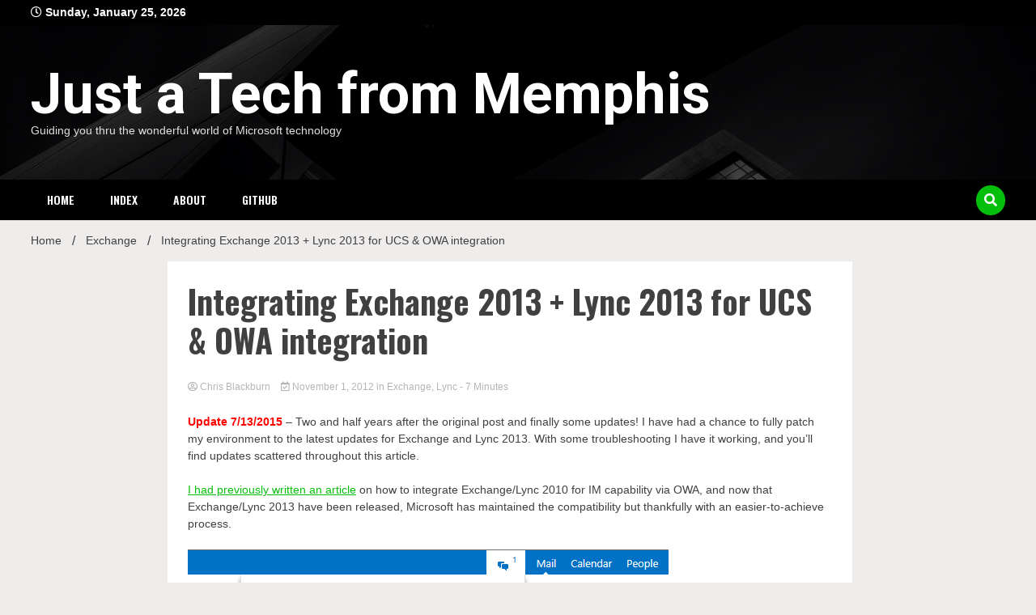

--- FILE ---
content_type: text/html; charset=UTF-8
request_url: https://memphistech.net/integrating-exchange-2013-lync-2013-ucs-owa-integration/?replytocom=31031
body_size: 29345
content:
<!doctype html>
<html lang="en-US" prefix="og: http://ogp.me/ns# fb: http://ogp.me/ns/fb# article: http://ogp.me/ns/article#">
<head>
	<meta charset="UTF-8">
	<meta name="viewport" content="width=device-width, initial-scale=1">
	<link rel="profile" href="https://gmpg.org/xfn/11">

	<title>Integrating Exchange 2013 + Lync 2013 for UCS &amp; OWA integration</title>
<meta name='robots' content='max-image-preview:large, noindex, follow' />
	<style>img:is([sizes="auto" i], [sizes^="auto," i]) { contain-intrinsic-size: 3000px 1500px }</style>
	
<!-- SEO Ultimate (http://www.seodesignsolutions.com/wordpress-seo/) -->
	<meta name="description" content="Extend the Unified Communication experience with Lync 2013 into Exchange 2013 through this simply walkthrough!" />
	<meta property="og:type" content="article" />
	<meta property="og:title" content="Integrating Exchange 2013 + Lync 2013 for UCS &#038; OWA integration" />
	<meta property="og:description" content="Extend the Unified Communication experience with Lync 2013 into Exchange 2013 through this simply walkthrough!" />
	<meta property="og:url" content="https://memphistech.net/integrating-exchange-2013-lync-2013-ucs-owa-integration/" />
	<meta property="article:published_time" content="2012-11-01" />
	<meta property="article:modified_time" content="2015-07-13" />
	<meta property="article:author" content="https://memphistech.net/author/memphisadmin/" />
	<meta property="article:tag" content="Exchange" />
	<meta property="article:tag" content="Lync" />
	<meta property="og:site_name" content="Just a Tech from Memphis" />
	<meta name="twitter:card" content="summary" />
<!-- /SEO Ultimate -->

<link rel='dns-prefetch' href='//fonts.googleapis.com' />
<link rel="alternate" type="application/rss+xml" title="Just a Tech from Memphis &raquo; Feed" href="https://memphistech.net/feed/" />
<link rel="alternate" type="application/rss+xml" title="Just a Tech from Memphis &raquo; Comments Feed" href="https://memphistech.net/comments/feed/" />
<link rel="alternate" type="application/rss+xml" title="Just a Tech from Memphis &raquo; Integrating Exchange 2013 + Lync 2013 for UCS &#038; OWA integration Comments Feed" href="https://memphistech.net/integrating-exchange-2013-lync-2013-ucs-owa-integration/feed/" />
		<!-- This site uses the Google Analytics by ExactMetrics plugin v8.7.4 - Using Analytics tracking - https://www.exactmetrics.com/ -->
							<script src="//www.googletagmanager.com/gtag/js?id=G-EV6VWE43VS"  data-cfasync="false" data-wpfc-render="false" async></script>
			<script data-cfasync="false" data-wpfc-render="false">
				var em_version = '8.7.4';
				var em_track_user = true;
				var em_no_track_reason = '';
								var ExactMetricsDefaultLocations = {"page_location":"https:\/\/memphistech.net\/integrating-exchange-2013-lync-2013-ucs-owa-integration\/?replytocom=31031"};
								if ( typeof ExactMetricsPrivacyGuardFilter === 'function' ) {
					var ExactMetricsLocations = (typeof ExactMetricsExcludeQuery === 'object') ? ExactMetricsPrivacyGuardFilter( ExactMetricsExcludeQuery ) : ExactMetricsPrivacyGuardFilter( ExactMetricsDefaultLocations );
				} else {
					var ExactMetricsLocations = (typeof ExactMetricsExcludeQuery === 'object') ? ExactMetricsExcludeQuery : ExactMetricsDefaultLocations;
				}

								var disableStrs = [
										'ga-disable-G-EV6VWE43VS',
									];

				/* Function to detect opted out users */
				function __gtagTrackerIsOptedOut() {
					for (var index = 0; index < disableStrs.length; index++) {
						if (document.cookie.indexOf(disableStrs[index] + '=true') > -1) {
							return true;
						}
					}

					return false;
				}

				/* Disable tracking if the opt-out cookie exists. */
				if (__gtagTrackerIsOptedOut()) {
					for (var index = 0; index < disableStrs.length; index++) {
						window[disableStrs[index]] = true;
					}
				}

				/* Opt-out function */
				function __gtagTrackerOptout() {
					for (var index = 0; index < disableStrs.length; index++) {
						document.cookie = disableStrs[index] + '=true; expires=Thu, 31 Dec 2099 23:59:59 UTC; path=/';
						window[disableStrs[index]] = true;
					}
				}

				if ('undefined' === typeof gaOptout) {
					function gaOptout() {
						__gtagTrackerOptout();
					}
				}
								window.dataLayer = window.dataLayer || [];

				window.ExactMetricsDualTracker = {
					helpers: {},
					trackers: {},
				};
				if (em_track_user) {
					function __gtagDataLayer() {
						dataLayer.push(arguments);
					}

					function __gtagTracker(type, name, parameters) {
						if (!parameters) {
							parameters = {};
						}

						if (parameters.send_to) {
							__gtagDataLayer.apply(null, arguments);
							return;
						}

						if (type === 'event') {
														parameters.send_to = exactmetrics_frontend.v4_id;
							var hookName = name;
							if (typeof parameters['event_category'] !== 'undefined') {
								hookName = parameters['event_category'] + ':' + name;
							}

							if (typeof ExactMetricsDualTracker.trackers[hookName] !== 'undefined') {
								ExactMetricsDualTracker.trackers[hookName](parameters);
							} else {
								__gtagDataLayer('event', name, parameters);
							}
							
						} else {
							__gtagDataLayer.apply(null, arguments);
						}
					}

					__gtagTracker('js', new Date());
					__gtagTracker('set', {
						'developer_id.dNDMyYj': true,
											});
					if ( ExactMetricsLocations.page_location ) {
						__gtagTracker('set', ExactMetricsLocations);
					}
										__gtagTracker('config', 'G-EV6VWE43VS', {"forceSSL":"true"} );
										window.gtag = __gtagTracker;										(function () {
						/* https://developers.google.com/analytics/devguides/collection/analyticsjs/ */
						/* ga and __gaTracker compatibility shim. */
						var noopfn = function () {
							return null;
						};
						var newtracker = function () {
							return new Tracker();
						};
						var Tracker = function () {
							return null;
						};
						var p = Tracker.prototype;
						p.get = noopfn;
						p.set = noopfn;
						p.send = function () {
							var args = Array.prototype.slice.call(arguments);
							args.unshift('send');
							__gaTracker.apply(null, args);
						};
						var __gaTracker = function () {
							var len = arguments.length;
							if (len === 0) {
								return;
							}
							var f = arguments[len - 1];
							if (typeof f !== 'object' || f === null || typeof f.hitCallback !== 'function') {
								if ('send' === arguments[0]) {
									var hitConverted, hitObject = false, action;
									if ('event' === arguments[1]) {
										if ('undefined' !== typeof arguments[3]) {
											hitObject = {
												'eventAction': arguments[3],
												'eventCategory': arguments[2],
												'eventLabel': arguments[4],
												'value': arguments[5] ? arguments[5] : 1,
											}
										}
									}
									if ('pageview' === arguments[1]) {
										if ('undefined' !== typeof arguments[2]) {
											hitObject = {
												'eventAction': 'page_view',
												'page_path': arguments[2],
											}
										}
									}
									if (typeof arguments[2] === 'object') {
										hitObject = arguments[2];
									}
									if (typeof arguments[5] === 'object') {
										Object.assign(hitObject, arguments[5]);
									}
									if ('undefined' !== typeof arguments[1].hitType) {
										hitObject = arguments[1];
										if ('pageview' === hitObject.hitType) {
											hitObject.eventAction = 'page_view';
										}
									}
									if (hitObject) {
										action = 'timing' === arguments[1].hitType ? 'timing_complete' : hitObject.eventAction;
										hitConverted = mapArgs(hitObject);
										__gtagTracker('event', action, hitConverted);
									}
								}
								return;
							}

							function mapArgs(args) {
								var arg, hit = {};
								var gaMap = {
									'eventCategory': 'event_category',
									'eventAction': 'event_action',
									'eventLabel': 'event_label',
									'eventValue': 'event_value',
									'nonInteraction': 'non_interaction',
									'timingCategory': 'event_category',
									'timingVar': 'name',
									'timingValue': 'value',
									'timingLabel': 'event_label',
									'page': 'page_path',
									'location': 'page_location',
									'title': 'page_title',
									'referrer' : 'page_referrer',
								};
								for (arg in args) {
																		if (!(!args.hasOwnProperty(arg) || !gaMap.hasOwnProperty(arg))) {
										hit[gaMap[arg]] = args[arg];
									} else {
										hit[arg] = args[arg];
									}
								}
								return hit;
							}

							try {
								f.hitCallback();
							} catch (ex) {
							}
						};
						__gaTracker.create = newtracker;
						__gaTracker.getByName = newtracker;
						__gaTracker.getAll = function () {
							return [];
						};
						__gaTracker.remove = noopfn;
						__gaTracker.loaded = true;
						window['__gaTracker'] = __gaTracker;
					})();
									} else {
										console.log("");
					(function () {
						function __gtagTracker() {
							return null;
						}

						window['__gtagTracker'] = __gtagTracker;
						window['gtag'] = __gtagTracker;
					})();
									}
			</script>
			
							<!-- / Google Analytics by ExactMetrics -->
		<script>
window._wpemojiSettings = {"baseUrl":"https:\/\/s.w.org\/images\/core\/emoji\/16.0.1\/72x72\/","ext":".png","svgUrl":"https:\/\/s.w.org\/images\/core\/emoji\/16.0.1\/svg\/","svgExt":".svg","source":{"concatemoji":"https:\/\/memphistech.net\/wp-includes\/js\/wp-emoji-release.min.js?ver=6.8.3"}};
/*! This file is auto-generated */
!function(s,n){var o,i,e;function c(e){try{var t={supportTests:e,timestamp:(new Date).valueOf()};sessionStorage.setItem(o,JSON.stringify(t))}catch(e){}}function p(e,t,n){e.clearRect(0,0,e.canvas.width,e.canvas.height),e.fillText(t,0,0);var t=new Uint32Array(e.getImageData(0,0,e.canvas.width,e.canvas.height).data),a=(e.clearRect(0,0,e.canvas.width,e.canvas.height),e.fillText(n,0,0),new Uint32Array(e.getImageData(0,0,e.canvas.width,e.canvas.height).data));return t.every(function(e,t){return e===a[t]})}function u(e,t){e.clearRect(0,0,e.canvas.width,e.canvas.height),e.fillText(t,0,0);for(var n=e.getImageData(16,16,1,1),a=0;a<n.data.length;a++)if(0!==n.data[a])return!1;return!0}function f(e,t,n,a){switch(t){case"flag":return n(e,"\ud83c\udff3\ufe0f\u200d\u26a7\ufe0f","\ud83c\udff3\ufe0f\u200b\u26a7\ufe0f")?!1:!n(e,"\ud83c\udde8\ud83c\uddf6","\ud83c\udde8\u200b\ud83c\uddf6")&&!n(e,"\ud83c\udff4\udb40\udc67\udb40\udc62\udb40\udc65\udb40\udc6e\udb40\udc67\udb40\udc7f","\ud83c\udff4\u200b\udb40\udc67\u200b\udb40\udc62\u200b\udb40\udc65\u200b\udb40\udc6e\u200b\udb40\udc67\u200b\udb40\udc7f");case"emoji":return!a(e,"\ud83e\udedf")}return!1}function g(e,t,n,a){var r="undefined"!=typeof WorkerGlobalScope&&self instanceof WorkerGlobalScope?new OffscreenCanvas(300,150):s.createElement("canvas"),o=r.getContext("2d",{willReadFrequently:!0}),i=(o.textBaseline="top",o.font="600 32px Arial",{});return e.forEach(function(e){i[e]=t(o,e,n,a)}),i}function t(e){var t=s.createElement("script");t.src=e,t.defer=!0,s.head.appendChild(t)}"undefined"!=typeof Promise&&(o="wpEmojiSettingsSupports",i=["flag","emoji"],n.supports={everything:!0,everythingExceptFlag:!0},e=new Promise(function(e){s.addEventListener("DOMContentLoaded",e,{once:!0})}),new Promise(function(t){var n=function(){try{var e=JSON.parse(sessionStorage.getItem(o));if("object"==typeof e&&"number"==typeof e.timestamp&&(new Date).valueOf()<e.timestamp+604800&&"object"==typeof e.supportTests)return e.supportTests}catch(e){}return null}();if(!n){if("undefined"!=typeof Worker&&"undefined"!=typeof OffscreenCanvas&&"undefined"!=typeof URL&&URL.createObjectURL&&"undefined"!=typeof Blob)try{var e="postMessage("+g.toString()+"("+[JSON.stringify(i),f.toString(),p.toString(),u.toString()].join(",")+"));",a=new Blob([e],{type:"text/javascript"}),r=new Worker(URL.createObjectURL(a),{name:"wpTestEmojiSupports"});return void(r.onmessage=function(e){c(n=e.data),r.terminate(),t(n)})}catch(e){}c(n=g(i,f,p,u))}t(n)}).then(function(e){for(var t in e)n.supports[t]=e[t],n.supports.everything=n.supports.everything&&n.supports[t],"flag"!==t&&(n.supports.everythingExceptFlag=n.supports.everythingExceptFlag&&n.supports[t]);n.supports.everythingExceptFlag=n.supports.everythingExceptFlag&&!n.supports.flag,n.DOMReady=!1,n.readyCallback=function(){n.DOMReady=!0}}).then(function(){return e}).then(function(){var e;n.supports.everything||(n.readyCallback(),(e=n.source||{}).concatemoji?t(e.concatemoji):e.wpemoji&&e.twemoji&&(t(e.twemoji),t(e.wpemoji)))}))}((window,document),window._wpemojiSettings);
</script>
<style id='wp-emoji-styles-inline-css'>

	img.wp-smiley, img.emoji {
		display: inline !important;
		border: none !important;
		box-shadow: none !important;
		height: 1em !important;
		width: 1em !important;
		margin: 0 0.07em !important;
		vertical-align: -0.1em !important;
		background: none !important;
		padding: 0 !important;
	}
</style>
<link rel='stylesheet' id='wp-block-library-css' href='https://memphistech.net/wp-includes/css/dist/block-library/style.min.css?ver=6.8.3' media='all' />
<style id='classic-theme-styles-inline-css'>
/*! This file is auto-generated */
.wp-block-button__link{color:#fff;background-color:#32373c;border-radius:9999px;box-shadow:none;text-decoration:none;padding:calc(.667em + 2px) calc(1.333em + 2px);font-size:1.125em}.wp-block-file__button{background:#32373c;color:#fff;text-decoration:none}
</style>
<style id='global-styles-inline-css'>
:root{--wp--preset--aspect-ratio--square: 1;--wp--preset--aspect-ratio--4-3: 4/3;--wp--preset--aspect-ratio--3-4: 3/4;--wp--preset--aspect-ratio--3-2: 3/2;--wp--preset--aspect-ratio--2-3: 2/3;--wp--preset--aspect-ratio--16-9: 16/9;--wp--preset--aspect-ratio--9-16: 9/16;--wp--preset--color--black: #000000;--wp--preset--color--cyan-bluish-gray: #abb8c3;--wp--preset--color--white: #ffffff;--wp--preset--color--pale-pink: #f78da7;--wp--preset--color--vivid-red: #cf2e2e;--wp--preset--color--luminous-vivid-orange: #ff6900;--wp--preset--color--luminous-vivid-amber: #fcb900;--wp--preset--color--light-green-cyan: #7bdcb5;--wp--preset--color--vivid-green-cyan: #00d084;--wp--preset--color--pale-cyan-blue: #8ed1fc;--wp--preset--color--vivid-cyan-blue: #0693e3;--wp--preset--color--vivid-purple: #9b51e0;--wp--preset--gradient--vivid-cyan-blue-to-vivid-purple: linear-gradient(135deg,rgba(6,147,227,1) 0%,rgb(155,81,224) 100%);--wp--preset--gradient--light-green-cyan-to-vivid-green-cyan: linear-gradient(135deg,rgb(122,220,180) 0%,rgb(0,208,130) 100%);--wp--preset--gradient--luminous-vivid-amber-to-luminous-vivid-orange: linear-gradient(135deg,rgba(252,185,0,1) 0%,rgba(255,105,0,1) 100%);--wp--preset--gradient--luminous-vivid-orange-to-vivid-red: linear-gradient(135deg,rgba(255,105,0,1) 0%,rgb(207,46,46) 100%);--wp--preset--gradient--very-light-gray-to-cyan-bluish-gray: linear-gradient(135deg,rgb(238,238,238) 0%,rgb(169,184,195) 100%);--wp--preset--gradient--cool-to-warm-spectrum: linear-gradient(135deg,rgb(74,234,220) 0%,rgb(151,120,209) 20%,rgb(207,42,186) 40%,rgb(238,44,130) 60%,rgb(251,105,98) 80%,rgb(254,248,76) 100%);--wp--preset--gradient--blush-light-purple: linear-gradient(135deg,rgb(255,206,236) 0%,rgb(152,150,240) 100%);--wp--preset--gradient--blush-bordeaux: linear-gradient(135deg,rgb(254,205,165) 0%,rgb(254,45,45) 50%,rgb(107,0,62) 100%);--wp--preset--gradient--luminous-dusk: linear-gradient(135deg,rgb(255,203,112) 0%,rgb(199,81,192) 50%,rgb(65,88,208) 100%);--wp--preset--gradient--pale-ocean: linear-gradient(135deg,rgb(255,245,203) 0%,rgb(182,227,212) 50%,rgb(51,167,181) 100%);--wp--preset--gradient--electric-grass: linear-gradient(135deg,rgb(202,248,128) 0%,rgb(113,206,126) 100%);--wp--preset--gradient--midnight: linear-gradient(135deg,rgb(2,3,129) 0%,rgb(40,116,252) 100%);--wp--preset--font-size--small: 13px;--wp--preset--font-size--medium: 20px;--wp--preset--font-size--large: 36px;--wp--preset--font-size--x-large: 42px;--wp--preset--spacing--20: 0.44rem;--wp--preset--spacing--30: 0.67rem;--wp--preset--spacing--40: 1rem;--wp--preset--spacing--50: 1.5rem;--wp--preset--spacing--60: 2.25rem;--wp--preset--spacing--70: 3.38rem;--wp--preset--spacing--80: 5.06rem;--wp--preset--shadow--natural: 6px 6px 9px rgba(0, 0, 0, 0.2);--wp--preset--shadow--deep: 12px 12px 50px rgba(0, 0, 0, 0.4);--wp--preset--shadow--sharp: 6px 6px 0px rgba(0, 0, 0, 0.2);--wp--preset--shadow--outlined: 6px 6px 0px -3px rgba(255, 255, 255, 1), 6px 6px rgba(0, 0, 0, 1);--wp--preset--shadow--crisp: 6px 6px 0px rgba(0, 0, 0, 1);}:where(.is-layout-flex){gap: 0.5em;}:where(.is-layout-grid){gap: 0.5em;}body .is-layout-flex{display: flex;}.is-layout-flex{flex-wrap: wrap;align-items: center;}.is-layout-flex > :is(*, div){margin: 0;}body .is-layout-grid{display: grid;}.is-layout-grid > :is(*, div){margin: 0;}:where(.wp-block-columns.is-layout-flex){gap: 2em;}:where(.wp-block-columns.is-layout-grid){gap: 2em;}:where(.wp-block-post-template.is-layout-flex){gap: 1.25em;}:where(.wp-block-post-template.is-layout-grid){gap: 1.25em;}.has-black-color{color: var(--wp--preset--color--black) !important;}.has-cyan-bluish-gray-color{color: var(--wp--preset--color--cyan-bluish-gray) !important;}.has-white-color{color: var(--wp--preset--color--white) !important;}.has-pale-pink-color{color: var(--wp--preset--color--pale-pink) !important;}.has-vivid-red-color{color: var(--wp--preset--color--vivid-red) !important;}.has-luminous-vivid-orange-color{color: var(--wp--preset--color--luminous-vivid-orange) !important;}.has-luminous-vivid-amber-color{color: var(--wp--preset--color--luminous-vivid-amber) !important;}.has-light-green-cyan-color{color: var(--wp--preset--color--light-green-cyan) !important;}.has-vivid-green-cyan-color{color: var(--wp--preset--color--vivid-green-cyan) !important;}.has-pale-cyan-blue-color{color: var(--wp--preset--color--pale-cyan-blue) !important;}.has-vivid-cyan-blue-color{color: var(--wp--preset--color--vivid-cyan-blue) !important;}.has-vivid-purple-color{color: var(--wp--preset--color--vivid-purple) !important;}.has-black-background-color{background-color: var(--wp--preset--color--black) !important;}.has-cyan-bluish-gray-background-color{background-color: var(--wp--preset--color--cyan-bluish-gray) !important;}.has-white-background-color{background-color: var(--wp--preset--color--white) !important;}.has-pale-pink-background-color{background-color: var(--wp--preset--color--pale-pink) !important;}.has-vivid-red-background-color{background-color: var(--wp--preset--color--vivid-red) !important;}.has-luminous-vivid-orange-background-color{background-color: var(--wp--preset--color--luminous-vivid-orange) !important;}.has-luminous-vivid-amber-background-color{background-color: var(--wp--preset--color--luminous-vivid-amber) !important;}.has-light-green-cyan-background-color{background-color: var(--wp--preset--color--light-green-cyan) !important;}.has-vivid-green-cyan-background-color{background-color: var(--wp--preset--color--vivid-green-cyan) !important;}.has-pale-cyan-blue-background-color{background-color: var(--wp--preset--color--pale-cyan-blue) !important;}.has-vivid-cyan-blue-background-color{background-color: var(--wp--preset--color--vivid-cyan-blue) !important;}.has-vivid-purple-background-color{background-color: var(--wp--preset--color--vivid-purple) !important;}.has-black-border-color{border-color: var(--wp--preset--color--black) !important;}.has-cyan-bluish-gray-border-color{border-color: var(--wp--preset--color--cyan-bluish-gray) !important;}.has-white-border-color{border-color: var(--wp--preset--color--white) !important;}.has-pale-pink-border-color{border-color: var(--wp--preset--color--pale-pink) !important;}.has-vivid-red-border-color{border-color: var(--wp--preset--color--vivid-red) !important;}.has-luminous-vivid-orange-border-color{border-color: var(--wp--preset--color--luminous-vivid-orange) !important;}.has-luminous-vivid-amber-border-color{border-color: var(--wp--preset--color--luminous-vivid-amber) !important;}.has-light-green-cyan-border-color{border-color: var(--wp--preset--color--light-green-cyan) !important;}.has-vivid-green-cyan-border-color{border-color: var(--wp--preset--color--vivid-green-cyan) !important;}.has-pale-cyan-blue-border-color{border-color: var(--wp--preset--color--pale-cyan-blue) !important;}.has-vivid-cyan-blue-border-color{border-color: var(--wp--preset--color--vivid-cyan-blue) !important;}.has-vivid-purple-border-color{border-color: var(--wp--preset--color--vivid-purple) !important;}.has-vivid-cyan-blue-to-vivid-purple-gradient-background{background: var(--wp--preset--gradient--vivid-cyan-blue-to-vivid-purple) !important;}.has-light-green-cyan-to-vivid-green-cyan-gradient-background{background: var(--wp--preset--gradient--light-green-cyan-to-vivid-green-cyan) !important;}.has-luminous-vivid-amber-to-luminous-vivid-orange-gradient-background{background: var(--wp--preset--gradient--luminous-vivid-amber-to-luminous-vivid-orange) !important;}.has-luminous-vivid-orange-to-vivid-red-gradient-background{background: var(--wp--preset--gradient--luminous-vivid-orange-to-vivid-red) !important;}.has-very-light-gray-to-cyan-bluish-gray-gradient-background{background: var(--wp--preset--gradient--very-light-gray-to-cyan-bluish-gray) !important;}.has-cool-to-warm-spectrum-gradient-background{background: var(--wp--preset--gradient--cool-to-warm-spectrum) !important;}.has-blush-light-purple-gradient-background{background: var(--wp--preset--gradient--blush-light-purple) !important;}.has-blush-bordeaux-gradient-background{background: var(--wp--preset--gradient--blush-bordeaux) !important;}.has-luminous-dusk-gradient-background{background: var(--wp--preset--gradient--luminous-dusk) !important;}.has-pale-ocean-gradient-background{background: var(--wp--preset--gradient--pale-ocean) !important;}.has-electric-grass-gradient-background{background: var(--wp--preset--gradient--electric-grass) !important;}.has-midnight-gradient-background{background: var(--wp--preset--gradient--midnight) !important;}.has-small-font-size{font-size: var(--wp--preset--font-size--small) !important;}.has-medium-font-size{font-size: var(--wp--preset--font-size--medium) !important;}.has-large-font-size{font-size: var(--wp--preset--font-size--large) !important;}.has-x-large-font-size{font-size: var(--wp--preset--font-size--x-large) !important;}
:where(.wp-block-post-template.is-layout-flex){gap: 1.25em;}:where(.wp-block-post-template.is-layout-grid){gap: 1.25em;}
:where(.wp-block-columns.is-layout-flex){gap: 2em;}:where(.wp-block-columns.is-layout-grid){gap: 2em;}
:root :where(.wp-block-pullquote){font-size: 1.5em;line-height: 1.6;}
</style>
<link rel='stylesheet' id='contact-form-7-css' href='https://memphistech.net/wp-content/plugins/contact-form-7/includes/css/styles.css?ver=6.1.1' media='all' />
<link rel='stylesheet' id='toc-screen-css' href='https://memphistech.net/wp-content/plugins/table-of-contents-plus/screen.min.css?ver=2411.1' media='all' />
<link rel='stylesheet' id='walker-core-style-css' href='https://memphistech.net/wp-content/plugins/walker-core/public/css/walker-core-style.css?ver=1.3.17' media='all' />
<link rel='stylesheet' id='walkerpress-style-css' href='https://memphistech.net/wp-content/themes/walkerpress/style.css?ver=6.8.3' media='all' />
<link rel='stylesheet' id='boldnews-style-css' href='https://memphistech.net/wp-content/themes/boldnews/style.css?ver=6.8.3' media='all' />
<link rel='stylesheet' id='walkerpress-font-awesome-css' href='https://memphistech.net/wp-content/themes/walkerpress/css/all.css?ver=6.8.3' media='all' />
<link rel='stylesheet' id='walkerpress-swiper-bundle-css' href='https://memphistech.net/wp-content/themes/walkerpress/css/swiper-bundle.css?ver=6.8.3' media='all' />
<link rel='stylesheet' id='walkerpress-body-fonts-css' href='//fonts.googleapis.com/css?family=Roboto%3A400%2C400italic%2C700%2C700italic&#038;ver=6.8.3' media='all' />
<link rel='stylesheet' id='walkerpress-headings-fonts-css' href='//fonts.googleapis.com/css?family=Oswald%3A300%2C400%2C400italic%2C500%2C500italic%2C600%2C700&#038;ver=6.8.3' media='all' />
<link rel='stylesheet' id='tablepress-default-css' href='https://memphistech.net/wp-content/plugins/tablepress/css/build/default.css?ver=3.1.3' media='all' />
<script src="https://memphistech.net/wp-content/plugins/google-analytics-dashboard-for-wp/assets/js/frontend-gtag.min.js?ver=8.7.4" id="exactmetrics-frontend-script-js" async data-wp-strategy="async"></script>
<script data-cfasync="false" data-wpfc-render="false" id='exactmetrics-frontend-script-js-extra'>var exactmetrics_frontend = {"js_events_tracking":"true","download_extensions":"zip,mp3,mpeg,pdf,docx,pptx,xlsx,rar","inbound_paths":"[{\"path\":\"\\\/go\\\/\",\"label\":\"affiliate\"},{\"path\":\"\\\/recommend\\\/\",\"label\":\"affiliate\"}]","home_url":"https:\/\/memphistech.net","hash_tracking":"false","v4_id":"G-EV6VWE43VS"};</script>
<script src="https://memphistech.net/wp-includes/js/jquery/jquery.min.js?ver=3.7.1" id="jquery-core-js"></script>
<script src="https://memphistech.net/wp-includes/js/jquery/jquery-migrate.min.js?ver=3.4.1" id="jquery-migrate-js"></script>
<script src="https://memphistech.net/wp-content/plugins/google-analyticator/external-tracking.min.js?ver=6.5.7" id="ga-external-tracking-js"></script>
<link rel="https://api.w.org/" href="https://memphistech.net/wp-json/" /><link rel="alternate" title="JSON" type="application/json" href="https://memphistech.net/wp-json/wp/v2/posts/280" /><link rel="EditURI" type="application/rsd+xml" title="RSD" href="https://memphistech.net/xmlrpc.php?rsd" />
<meta name="generator" content="WordPress 6.8.3" />
<link rel="canonical" href="https://memphistech.net/integrating-exchange-2013-lync-2013-ucs-owa-integration/" />
<link rel='shortlink' href='https://memphistech.net/?p=280' />
<link rel="alternate" title="oEmbed (JSON)" type="application/json+oembed" href="https://memphistech.net/wp-json/oembed/1.0/embed?url=https%3A%2F%2Fmemphistech.net%2Fintegrating-exchange-2013-lync-2013-ucs-owa-integration%2F" />
<link rel="alternate" title="oEmbed (XML)" type="text/xml+oembed" href="https://memphistech.net/wp-json/oembed/1.0/embed?url=https%3A%2F%2Fmemphistech.net%2Fintegrating-exchange-2013-lync-2013-ucs-owa-integration%2F&#038;format=xml" />
<link rel="pingback" href="https://memphistech.net/xmlrpc.php"><style type="text/css">
    :root{
        --primary-color: #05bf0c;
        --secondary-color: #eb0f1a;
        --text-color:#404040;
        --heading-color:#000000;
        --light-color:#ffffff;
    }

    body{
        font-family: 'Oxygen',sans-serif;
        font-size: 14px;
        color: var(--text-color);
    }
    
    h1, h2, h3, h4, h5,h6,
    .news-ticker-box span.focus-news-box a{
        font-family: 'Oswald',sans-serif;
    }
    h1{
        font-size: 40px;
    }
    h2{
        font-size: 32px;
    }
    h3{
        font-size: 24px;
    }
    h4{
        font-size: 20px;
    }
    h5{
        font-size: 16px;
    }
    h6{
        font-size: 14px;
    }
    .main-navigation ul li a{
        font-family: 'Oswald',sans-serif;
        text-transform: uppercase;
    }
            .walkerwp-wraper.inner-page-subheader{
            background: transparent;
            color: var(--text-color);
            padding-top: 15px;
            padding-bottom: 5px;
        }
        .single .walkerwp-wraper.inner-page-subheader.sub-header-2,
    .page .walkerwp-wraper.inner-page-subheader.sub-header-2{
        min-height: 400px;
    }
        .walkerwp-wraper.inner-page-subheader a,
    .normal-subheader .walkerpress-breadcrumbs ul li a,
    .normal-subheader .walkerpress-breadcrumbs ul li{
        color: var(--text-color);
        text-decoration: none;
    }
    .walkerwp-wraper.inner-page-subheader img{
        opacity:0.60;
    }
    .walkerwp-wraper.inner-page-subheader a:hover{
        color: var(--secondary-color);
    }
    .walkerwp-wraper.main-header{
        background:#000000;
    }
    .walkerwp-wraper.main-header img.header-overlay-image{
        opacity:0.3 ;
    }
    .site-branding img.custom-logo{
        max-height: 70px;
        width: auto;
        max-width: 100%;
        height: 100%;
    }
    .site-branding h1.site-title{
        font-size: 70px;
        font-family: Roboto;
    }
    .site-branding h1.site-title a{
        color: #ffffff;
        text-decoration: none;
    }
    .site-branding .site-description,
    .site-branding,
    header.header-layout-3 span.walkerpress-current-date {
        color: #e0e0e0;
    }
    a.walkerpress-post-date, .entry-meta a, .entry-meta, .news-ticker-box span.focus-news-box a.walkerpress-post-date,
    .single  span.category a, .single .article-inner span.category a{
        color: #b5b5b5;
        font-size: 12px;
        font-weight: initial;
    }
    span.estimate-time, span.estimate-reading-time{
        font-size: 12px;
    }
    span.category a{
        color: #05bf0c;
        text-transform: initial;
        font-weight: normal;
    }
    footer.site-footer{
        background: #141414;
        color: #ffffff;
    }
     footer.site-footer .wp-block-latest-posts__post-author, 
     footer.site-footer .wp-block-latest-posts__post-date,
     .footer-wiget-list .sidebar-widget-block{
        color: #ffffff;
    }
   .site-footer .walkerpress-footer-column .wp-block-latest-posts a, 
   .site-footer .walkerpress-footer-column .widget ul li a, 
   .site-footer .wp-block-tag-cloud a, 
   .site-footer  .sidebar-block section.widget ul li a,
   .footer-wiget-list .sidebar-widget-block a{
        color:#ffffff;
    }
    .site-footer .site-info a,
     .site-footer .site-info{
        color: #ffffff;
    }
    .site-footer .site-info a:hover{
        color: #eb0f1a;
    }
    .site-footer .walkerpress-footer-column .wp-block-latest-posts a:hover, 
   .site-footer .walkerpress-footer-column .widget ul li a:hover, 
   .site-footer .wp-block-tag-cloud a:hover, 
   .site-footer .site-info a:hover,
   .site-footer  .sidebar-block section.widget ul li a:hover,
   .footer-wiget-list .sidebar-widget-block a:hover{
        color:#eb0f1a;
    }
    .footer-overlay-image{
        opacity:0;
    }
    .footer-copyright-wraper:before{
        background: #0d1741;
        opacity: 0;
    }
    .walkerwp-wraper.footer-copyright-wraper{
        padding-top: 15px;
        padding-bottom: 15px;
    }
    .banner-layout-1 .walkerwp-grid-3,
    .featured-post-box,
    .category-post-wraper .category-post-box,
    .category-post-wraper .category-post-2 .category-post-content,
    .frontpage-content-block .walkerpress-widget-content,
    .sidebar-widget-block,
    .walkerwp-wraper.inner-wraper main#primary .content-layout.list-layout article,
    .sidebar-block section.widget,
    .missed-post-box,
    .walkerwp-wraper.banner-layout ul.tabs li.active,
    .single article,
    .page article,
    .single .comments-area,
    .related-posts,
    ul.tabs li.active:after,
    .walkerwp-wraper.inner-wraper main#primary .content-layout.grid-layout article,
    .walkerwp-wraper.inner-wraper main#primary .content-layout.full-layout article,
    .ticker-layout-2 .news-ticker-box span.focus-news-box,
    .ticker-arrows,
    .news-ticker-box,
    .wc-author-box,
    .frontpage-sidebar-block .walkerpress-widget-content,
    main#primary section.no-results.not-found,
    .search.search-results main#primary article,
    section.error-404.not-found,
    .walkerpress-author-box-widget,
    .latest-article-box{
        background: #ffffff;
        
    }
    .featured-post-box,
    .category-post-wraper .category-post-box,
    .category-post-wraper .category-post-2 .category-post-content,
    .frontpage-content-block .walkerpress-widget-content,
    .sidebar-widget-block,
    .walkerwp-wraper.inner-wraper main#primary .content-layout.list-layout article,
    .sidebar-block section.widget,
    .missed-post-box,
    .single article,
    .page article,
    .single .comments-area,
    .related-posts,
    .walkerwp-wraper.inner-wraper main#primary .content-layout.grid-layout article,
    .walkerwp-wraper.inner-wraper main#primary .content-layout.full-layout article,
    .ticker-layout-2 .news-ticker-box span.focus-news-box,
    .news-ticker-box,
    .wc-author-box,
    .frontpage-sidebar-block .walkerpress-widget-content,
    main#primary section.no-results.not-found,
    .search.search-results main#primary article,
    section.error-404.not-found,
    .walkerpress-author-box-widget,
    .latest-article-box{
        border: 0px solid #ffffff;
    }
    .sidebar-panel .sidebar-widget-block {
        border: 0;
    }
    ul.walkerpress-social.icons-custom-color.normal-style li a{
        color: #ffffff;
    }
    ul.walkerpress-social.icons-custom-color.normal-style li a:hover{
        color: #ea1c0e;
    }
    ul.walkerpress-social.icons-custom-color.boxed-style li a{
        background: #222222;
        color: #ffffff;
    }
    ul.walkerpress-social.icons-custom-color.boxed-style li a:hover{
        background: #ffffff;
        color: #ea1c0e;
    }
    .walkerwp-container{
        max-width: 1900px;
    }
    header#masthead.header-layout-4 .walkerwp-container,
    .walkerwp-wraper.main-header{
        padding-top: 50px;
        padding-bottom: 50px;
    }
    .walkerwp-wraper.navigation{
        background: #000000;
    }
    .main-navigation ul li a{
        color: #ffffff;
    }
    .main-navigation ul ul li a:hover, .main-navigation ul ul li a:focus{
         color: #ffffff;
          background: #000000;
    }
    .main-navigation ul li:hover a,
    .main-navigation ul li.current-menu-item a{
        background: #eb0f1a;
        color: #ffffff;
    }
    .main-navigation ul ul li a:hover, 
    .main-navigation ul ul li a:focus,{
         background: #000000;
         color: #ffffff;
    }
    .sidebar-slide-button .slide-button,
    button.global-search-icon{
        color: #ffffff;
    }
    .sidebar-slide-button .slide-button:hover,
    button.global-search-icon:hover{
        color: #eb0f1a;
    }
    .walkerwp-wraper.top-header{
        background: #000000;
        color: #ffffff;
    }
    .sidebar-block,
    .frontpage-sidebar-block{
        width: 28%;
    }
    .walkerwp-wraper.inner-wraper main#primary,
    .frontpage-content-block{
        width: 72%;
    }
    .footer-widgets-wraper{
        padding-bottom: 50px;
        padding-top: 70px;
    }
    .walkerpress-footer-column:before{
        background: #000000;
        opacity: 0.2 ;
    }
    a.walkerpress-primary-button,
    .walkerpress-primary-button
    a.walkerpress-secondary-button,
    .walkerpress-secondary-button{
        border-radius: 0px;
        text-transform: initial;
        font-size: 14px;
    }
    .frontpage-content-block .walkerpress-widget-content,
    .featured-post-box,
    .category-post-wraper .category-post-box,
    .category-post-wraper .category-post-2 .category-post-content,
    .missed-post-box,
    .sidebar-widget-block,
    .walkerwp-wraper.inner-wraper main#primary .content-layout.grid-layout article,
    .sidebar-block section.widget{
        padding: 20px;
    }
    @media(max-width:1024px){
        .sidebar-block,
        .walkerwp-wraper.inner-wraper main#primary,
        .frontpage-sidebar-block,
        .frontpage-content-block {
            width:100%;
        }
    }
</style><link rel="icon" href="https://memphistech.net/wp-content/uploads/2022/09/cropped-2952629-200-32x32.png" sizes="32x32" />
<link rel="icon" href="https://memphistech.net/wp-content/uploads/2022/09/cropped-2952629-200-192x192.png" sizes="192x192" />
<link rel="apple-touch-icon" href="https://memphistech.net/wp-content/uploads/2022/09/cropped-2952629-200-180x180.png" />
<meta name="msapplication-TileImage" content="https://memphistech.net/wp-content/uploads/2022/09/cropped-2952629-200-270x270.png" />
<!-- Google Analytics Tracking by Google Analyticator 6.5.7 -->
<script type="text/javascript">
    var analyticsFileTypes = [];
    var analyticsSnippet = 'enabled';
    var analyticsEventTracking = 'enabled';
</script>
<script type="text/javascript">
	var _gaq = _gaq || [];
  
	_gaq.push(['_setAccount', 'UA-389627-6']);
    _gaq.push(['_addDevId', 'i9k95']); // Google Analyticator App ID with Google
	_gaq.push(['_trackPageview']);

	(function() {
		var ga = document.createElement('script'); ga.type = 'text/javascript'; ga.async = true;
		                ga.src = ('https:' == document.location.protocol ? 'https://ssl' : 'http://www') + '.google-analytics.com/ga.js';
		                var s = document.getElementsByTagName('script')[0]; s.parentNode.insertBefore(ga, s);
	})();
</script>
</head>

<body class="wp-singular post-template-default single single-post postid-280 single-format-standard wp-theme-walkerpress wp-child-theme-boldnews no-sidebar">


<div id="page" class="site">
			<div class="walkerwp-pb-container">
			<div class="walkerwp-progress-bar"></div>
		</div>
		<a class="skip-link screen-reader-text" href="#primary">Skip to content</a>


<header id="masthead" class="site-header  header-layout-1">
			
		<div class="walkerwp-wraper top-header no-gap">
			<div class="walkerwp-container">
							<span class="walkerpress-current-date"><i class="far fa-clock"></i> 
				Sunday, January 25, 2026			</span>
		<ul class="walkerpress-social icons-default-color boxed-style">
	</ul>			</div>
		</div>
		<div class="walkerwp-wraper main-header no-gap">
								<img class="header-overlay-image" src="https://memphistech.net/wp-content/themes/boldnews/images/wing-light-black-and-white-architecture-technology-white-22957-pxhere_com.jpg" />
							<div class="walkerwp-container">
						<div class="site-branding ">
							<h1 class="site-title"><a href="https://memphistech.net/" rel="home">Just a Tech from Memphis</a></h1>
				
							<p class="site-description">Guiding you thru the wonderful world of Microsoft technology</p>
					</div><!-- .site-branding -->
					
			</div>
		</div>
				<div class="walkerwp-wraper navigation no-gap ">
			<div class="walkerwp-container">

				<div class="walkerpress-nav">
												<nav id="site-navigation" class="main-navigation">
				<button type="button" class="menu-toggle">
					<span></span>
					<span></span>
					<span></span>
				</button>
				<div class="menu-home-container"><ul id="primary-menu" class="menu"><li id="menu-item-466" class="menu-item menu-item-type-custom menu-item-object-custom menu-item-home menu-item-466"><a href="http://memphistech.net">Home</a></li>
<li id="menu-item-323" class="menu-item menu-item-type-post_type menu-item-object-page menu-item-323"><a href="https://memphistech.net/index/">Index</a></li>
<li id="menu-item-143" class="menu-item menu-item-type-post_type menu-item-object-page menu-item-143"><a href="https://memphistech.net/about/">About</a></li>
<li id="menu-item-1038" class="menu-item menu-item-type-custom menu-item-object-custom menu-item-1038"><a href="https://github.com/thetootall">Github</a></li>
</ul></div>			</nav><!-- #site-navigation -->
					</div>
				
		<button class="global-search-icon">
			<i class="fas fa-search"></i>
		</button>
		<span class="header-global-search-form">
			<button class="global-search-close"><i class="fas fa-times"></i></button>
			<form action="https://memphistech.net/" method="get" class="form-inline">
    <fieldset>
		<div class="input-group">
			<input type="text" name="s" id="search" placeholder="Search" value="" class="form-control" />
			<span class="input-group-btn">
				<button type="submit" class="btn btn-default"><i class="fa fa-search" aria-hidden="true"></i></button>
			</span>
		</div>
    </fieldset>
</form>
		</span>
				</div>
		</div>
	</header><!-- #masthead -->		<div class="walkerwp-wraper inner-page-subheader normal-subheader no-gap">
			<div class="walkerwp-container">
				<div class="walkerwp-grid-12">
												<div class="walkerpress-breadcrumbs"><nav role="navigation" aria-label="Breadcrumbs" class="walkerpress breadcrumbs" itemprop="breadcrumb"><h2 class="trail-browse"></h2><ul class="trail-items" itemscope itemtype="http://schema.org/BreadcrumbList"><meta name="numberOfItems" content="3" /><meta name="itemListOrder" content="Ascending" /><li itemprop="itemListElement" itemscope itemtype="http://schema.org/ListItem" class="trail-item trail-begin"><a href="https://memphistech.net/" rel="home" itemprop="item"><span itemprop="name">Home</span></a><meta itemprop="position" content="1" /></li><li itemprop="itemListElement" itemscope itemtype="http://schema.org/ListItem" class="trail-item"><a href="https://memphistech.net/category/exchange/" itemprop="item"><span itemprop="name">Exchange</span></a><meta itemprop="position" content="2" /></li><li itemprop="itemListElement" itemscope itemtype="http://schema.org/ListItem" class="trail-item trail-end"><span itemprop="item"><span itemprop="name">Integrating Exchange 2013 + Lync 2013 for UCS &#038; OWA integration</span></span><meta itemprop="position" content="3" /></li></ul></nav></div>
											

						
				</div>
			</div>
		</div>
		
<div class="walkerwp-wraper inner-wraper">
		<div class="walkerwp-container">
				<main id="primary" class="site-main walkerwp-grid-9 right-sidebar-layout">

			
<article id="post-280" class="post-280 post type-post status-publish format-standard hentry category-exchange category-lync">
	
			<div class="article-inner has-no-thumbnails">
		<header class="entry-header">

			<h1 class="entry-title">Integrating Exchange 2013 + Lync 2013 for UCS &#038; OWA integration</h1>				<div class="entry-meta">
							<a href="https://memphistech.net/author/memphisadmin/" class="post-author">
                                    <div class="author-avtar">
                            </div>
                      <i class="far fa-user-circle"></i> Chris Blackburn        </a>
		<a class="walkerpress-post-date" href="https://memphistech.net/2012/11/01/"><i class="far fa-calendar-check"></i> November 1, 2012        </a>
        
			 <span class="category">
            
           <span class="cat-links">in <a href="https://memphistech.net/category/exchange/" rel="category tag">Exchange</a>, <a href="https://memphistech.net/category/lync/" rel="category tag">Lync</a></span>               
        </span>
				<span class="article-reading-time" title="Estimated Reading Time of Article"> - 7 Minutes</span>
		
					
				</div><!-- .entry-meta -->
					</header><!-- .entry-header -->
			

	<div class="entry-content">
		<p><strong><span style="color: #ff0000;">Update 7/13/2015</span></strong> &#8211; Two and half years after the original post and finally some updates! I have had a chance to fully patch my environment to the latest updates for Exchange and Lync 2013. With some troubleshooting I have it working, and you&#8217;ll find updates scattered throughout this article.</p>
<p><a href="http://memphistech.net/?p=109">I had previously written an article</a> on how to integrate Exchange/Lync 2010 for IM capability via OWA, and now that Exchange/Lync 2013 have been released, Microsoft has maintained the compatibility but thankfully with an easier-to-achieve process.</p>
<p><img decoding="async" src="http://memphistech.net/images/lync2013/lyncint08.png" alt="" /></p>
<p>Because of the Unified Communications Managed API (UCMA) 4.0 requirement on Exchange 2013 for the integrated UM role, both platforms have a similar set of prerequisite requirement. That was half the battle in 2010, because if you didn&#8217;t have the correct version of the patches, or didn&#8217;t install them in the right order, things would fail.</p>
<p>Along with OWA integration, Lync now supports a Unified Contact Store (UCS), which was somewhat hinted to in 2010 but didn&#8217;t come to fruition until 2013. This means that you don&#8217;t have to maintain a separate set of contact from Exchange, which was somewhat frustrating and cumbersome. This will be any admin&#8217;s friend in pushing out set groups of contacts 🙂<br />
<span id="more-280"></span></p>
<p>OK so enough blabbering, let&#8217;s dig in:</p>
<p>First, the foundation of communication between Exchange and Lync 2013 is based on the new Office Web App &#8220;OAuth&#8221; calls for server-to-server communication. As part of the installation of Lync 2013 you had to install SSL certificates to start the services, however for Exchange you&#8217;ll want to make sure you&#8217;re not using the self-signed certificates. An internal CA is fine (we&#8217;re using this in our test environment), third party is even better, but the self-signed will not be able to communicate because it&#8217;s missing the necessary subject names.</p>
<p>First let’s get the autodiscover service URI:</p>
<blockquote><p>get-clientaccessserver | fl fqdn, autodiscoverserviceinternaluri</p>
<p>Fqdn                           : VL-EXG-01.company.local<br />
AutoDiscoverServiceInternalUri : <strong>https://autodiscover.company.local</strong>/Autodiscover/Autodiscover.xml</p></blockquote>
<p>Also lets take on the Lync side and get the pool FQDN:</p>
<blockquote><p>PS C:\Users\administrator.COMPANY&gt; Get-Cspool | where-object {$_.services –like &#8220;*UserServer*&#8221;} | fl site, fqdn</p>
<p>Site : Site:ConnectUC<br />
Fqdn : <strong>lyncpool.company.local</strong></p></blockquote>
<p>Since we’re using internally signed certificates, we’ll want to try accessing these URLs from both the Lync and Exchange servers, and ensure we can open them via IE without any certificate warnings.</p>
<p><img decoding="async" src="http://memphistech.net/images/lync2013/lyncint01.png" alt="" /></p>
<p><img fetchpriority="high" decoding="async" src="http://memphistech.net/images/lync2013/lyncint02.png" alt="" width="367" height="259" /></p>
<p>On the Exchange 2013 environment, we link up to Lync:</p>
<blockquote><p>cd $exscripts<br />
.\Configure-EnterprisePartnerApplication.ps1 –AuthMetadataUrl “https://lyncpool.company.local/metadata/json/1” -ApplicationType Lync</p>
<p>iisreset</p></blockquote>
<p>Now let’s update Exchange to enable IM!</p>
<p>The process isn’t that different from Exchange 2010, except I’ve noticed that Exchange 2013 holds on to an internal self-signed certificate so we can’t blindly use a wildcard to pipe the certificate like we did before. We need to determine which thumbprint to use by looking at the Subject name and Issuer.</p>
<p><span style="color: #ff0000;"><strong>Update 7/13/15 Update</strong></span> &#8211; If you don&#8217;t have a SAN certificate with your server names, I highly recommend requesting a dedicated certificate from an internal PKI with the subnet name in it. As long as it&#8217;s trusted internally by all (Exchange &amp; Lync) servers, it will serve the purpose!</p>
<blockquote><p>Get-ExchangeCertificate | where-object {$_.services -like &#8220;*iis*&#8221; } | fl subject, issuer, services, thumbprint</p></blockquote>
<p>Subject    : CN=mailtest.connectuc.com, OU=Connect UC, O=IT, L=Minneapolis, S=MN, C=US<br />
Issuer     : CN=cloud-CIRRUS-CA, DC=cloud, DC=local<br />
Services   : IMAP, POP, IIS, SMTP<strong><br />
Thumbprint : 5FB91CB7AB7677EF45B5C809CF8CB9CFDB31D0A1</strong></p>
<p>Subject    : CN=VL-EXG-01<br />
Issuer     : CN=VL-EXG-01<br />
Services   : IIS, SMTP<br />
Thumbprint : 86F218D2E3AF6D98422F18E1217C101BBC0F000B</p>
<p>Now that we have the thumbprint, and we know our Lync pool FQDN, let&#8217;s plug it in.</p>
<p><span style="color: #ff0000;"><strong>7/13/2015 Update</strong> </span>&#8211; I&#8217;ve implemented the FREE Kemp virtual LoadMaster for my Lync 2013 May 2015 update and Exchange 2013 CU9 servers, but it doesn&#8217;t change the process that much. Make sure you have a valid local certificate that&#8217;s trusted &amp; everything should work OK.</p>
<p>When we enable Lync IM for Exchange, we only want to target the <strong>FRONT END</strong> servers. Thanks to Varol for pointing out that <a href="http://technet.microsoft.com/en-us/library/jj688055.aspx">Microsoft tells us</a> that IM is &#8220;NOT&#8221; enabled on the <strong>BACK END</strong> servers. So we&#8217;ve removed the <strong>-ShowBackendVirtualDirectories</strong> switch.</p>
<blockquote><p>Get-OwaVirtualDirectory | Set-OwaVirtualDirectory -InstantMessagingEnabled $true -InstantMessagingType OCS -InstantMessagingCertificateThumbprint <strong>5FB91CB7AB7677EF45B5C809CF8CB9CFDB31D0A1</strong> –InstantMessagingServerName <strong>lyncpool.company.local</strong></p>
<p>Get-OwaMailboxPolicy | Set-OwaMailboxPolicy -InstantMessagingEnabled $true –InstantMessagingType OCS</p></blockquote>
<p>Next, let&#8217;s change the OWA web.config information. Use Notepad to open the following files<br />
<span style="color: #ff0000;"><strong>7/13/2015 Update<span style="color: #000000;"> -You&#8217;ll need to reconfigure the web.config with each Cumulative Updates you run!</span></strong></span></p>
<blockquote><p>Notepad “C:\Program Files\Microsoft\Exchange Server\V15\ClientAccess\Owa\web.config”</p></blockquote>
<p>Under &lt;appSettings&gt; add 2 lines, substituting your Exchange certificate thumbprint (which we already obtained) and the Lync pool name:</p>
<blockquote><p>&lt;add key=&#8221;IMCertificateThumbprint&#8221; value=&#8221;<strong>5FB91CB7AB7677EF45B5C809CF8CB9CFDB31D0A1</strong>&#8221; /&gt;<br />
&lt;add key=&#8221;IMServerName&#8221; value=&#8221;lyncpool.company.local&#8221; /&gt;</p></blockquote>
<p><img decoding="async" src="http://memphistech.net/images/lync2013/lyncint09.png" alt="" width="731" height="125" /></p>
<p>Then recycle the related IIS pool</p>
<blockquote><p>C:\Windows\System32\Inetsrv\Appcmd.exe recycle apppool  /apppool.name:&#8221;MSExchangeOWAAppPool&#8221;</p></blockquote>
<p>Then over on the Lync side, we have a few commands to run in order to integrate with Exchange.</p>
<p>First, we create a Partner Application:</p>
<blockquote><p>New-CsPartnerApplication -identity Exchange -ApplicationTrustLevel Full -MetadataUrl <strong>https://autodiscover.company.local/autodiscover/metadata/json/1</strong></p></blockquote>
<p><span style="color: #ff0000;"><strong>7/13/2015 Update</strong></span> &#8211; With Lync 2013 May 2015 update and Exchange 2013 CU9 update I didn&#8217;t actually find my environment start working until I ran the commands below to clear out the existing pools. I was actually able to <strong>LEAVE THEM REMOVED</strong> and then IM worked.</p>
<blockquote><p>Get-CsTrustedApplicationPool | Remove-CsTrustedApplicationPool</p>
<p>Get-CsTrustedApplication | Remove-CsTrustedApplication</p>
<p>Enable-CSTopology</p></blockquote>
<p>Using the <a href="http://oncurrencyinc.sharepoint.com/">Lync 2013 Centralized Logging Tool </a>I discovered some SIPPROXY_E_CONNECTION_UNKNOWN_SERVER entries from my Exchange server, despite my Trusted Applications being for the NLB VIP DNS record. This tells us the calls are made directly from the Exchange server hosting the OWA session. And even when I logged into OWA using the server FQDN (that wasn&#8217;t a Subject Name in my Certificate and threw a certificate error) IM still worked.</p>
<p>I&#8217;m going to keep an eye on this to see if maybe the New-CsPartnerApplication alone facilitates connectivity to Exchange.</p>
<p><em><strong><span style="color: #ff0000;">7/13/2015 Update</span> &#8211; If IM still doesn&#8217;t work, use the commands above to remove them!!</strong></em> Next we create our trusted application pool/application. We&#8217;ll want to use the individual server names themselves (and make sure we have the corresponding SSL certificate in the web.config with a subject name matching the server FQDN).</p>
<blockquote><p>New-CsTrustedApplicationPool -Identity <strong>vl-exg-01.company.local</strong> -Registrar lyncpool.company.local -Site <strong>ConnectUC</strong> -RequiresReplication $False</p>
<p>New-CsTrustedApplication -ApplicationId OutlookWebAccess -TrustedApplicationPoolFqdn <strong>vl-exg-01.company.local</strong> -Port 5199</p>
<p>Enable-CSTopology</p></blockquote>
<p>Next, we can enable our User accounts in Lync</p>
<p><img loading="lazy" decoding="async" src="http://memphistech.net/images/lync2013/lyncint04.png" alt="" width="445" height="275" /></p>
<p>If all went successfully, let&#8217;s log into OWA and click to Sign in to IM</p>
<p><img loading="lazy" decoding="async" src="http://memphistech.net/images/lync2013/lyncint05.png" alt="" width="396" height="228" /></p>
<p><img loading="lazy" decoding="async" src="http://memphistech.net/images/lync2013/lyncint06.png" alt="" width="390" height="218" /></p>
<p>And success!</p>
<p><img loading="lazy" decoding="async" src="http://memphistech.net/images/lync2013/lyncint07.png" alt="" width="381" height="284" /></p>
		</div>
	</div><!-- .entry-content -->
</article><!-- #post-280 -->

	<nav class="navigation post-navigation" aria-label="Posts">
		<h2 class="screen-reader-text">Post navigation</h2>
		<div class="nav-links"><div class="nav-previous"><a href="https://memphistech.net/exchange-2010-liftoff-part-1-installation/" rel="prev"><span class="nav-subtitle">Previous:</span> <span class="nav-title">Exchange 2013 Liftoff! Part 1 &#8211; Installation</span></a></div><div class="nav-next"><a href="https://memphistech.net/excluding-domain-controllers-exchange-2010/" rel="next"><span class="nav-subtitle">Next:</span> <span class="nav-title">Excluding Domain Controllers in Exchange 2010</span></a></div></div>
	</nav>		<div class="related-posts">
			<h3 class="related-post-heading box-title">
				<span>
					Related Posts				</span>
			</h3>
		
		
		<div class="related-post-list">
					           <div class="related-posts-box">
		           		<a href="https://memphistech.net/updating-exchange-server-certs-error-free/" class="related-post-feature-image">
		           			
			<div class="post-thumbnail">
				<img width="1106" height="626" src="https://memphistech.net/wp-content/uploads/2020/07/1381554.png" class="attachment-post-thumbnail size-post-thumbnail wp-post-image" alt="" decoding="async" loading="lazy" srcset="https://memphistech.net/wp-content/uploads/2020/07/1381554.png 1106w, https://memphistech.net/wp-content/uploads/2020/07/1381554-300x170.png 300w, https://memphistech.net/wp-content/uploads/2020/07/1381554-1024x580.png 1024w, https://memphistech.net/wp-content/uploads/2020/07/1381554-768x435.png 768w" sizes="auto, (max-width: 1106px) 100vw, 1106px" />			</div><!-- .post-thumbnail -->

				           		</a>
		           		<div class="related-post-content">
		                    <h5><a href="https://memphistech.net/updating-exchange-server-certs-error-free/"> Updating Exchange Server Certs Error Free </a></h5>
		                    <div class="meta-data">
		                    			<a class="walkerpress-post-date" href="https://memphistech.net/2020/07/09/"><i class="far fa-calendar-check"></i> July 9, 2020        </a>
        
			                    </div>
		                </div>
		              </div>
		        		           <div class="related-posts-box">
		           		<a href="https://memphistech.net/get-exchange-install-path-version-role/" class="related-post-feature-image">
		           					           		</a>
		           		<div class="related-post-content">
		                    <h5><a href="https://memphistech.net/get-exchange-install-path-version-role/"> Get Exchange Install Path, Version and Role </a></h5>
		                    <div class="meta-data">
		                    			<a class="walkerpress-post-date" href="https://memphistech.net/2017/09/01/"><i class="far fa-calendar-check"></i> September 1, 2017        </a>
        
			                    </div>
		                </div>
		              </div>
		        		           <div class="related-posts-box">
		           		<a href="https://memphistech.net/migrating-public-folders-from-2010-to-2016/" class="related-post-feature-image">
		           					           		</a>
		           		<div class="related-post-content">
		                    <h5><a href="https://memphistech.net/migrating-public-folders-from-2010-to-2016/"> Migrating Public Folders from 2010 to 2016 </a></h5>
		                    <div class="meta-data">
		                    			<a class="walkerpress-post-date" href="https://memphistech.net/2016/10/19/"><i class="far fa-calendar-check"></i> October 19, 2016        </a>
        
			                    </div>
		                </div>
		              </div>
		        		</div>
	 </div>
				<div class="wc-author-box">
                                    <div class="author-img">
               <a href="https://memphistech.net/author/memphisadmin/">
                   <img alt='' src='https://secure.gravatar.com/avatar/52fe9f37aa6cfa94b2a9fcb38c66817d2b6b72180a7a609852a67523b30c1b1d?s=215&#038;d=mm&#038;r=g' srcset='https://secure.gravatar.com/avatar/52fe9f37aa6cfa94b2a9fcb38c66817d2b6b72180a7a609852a67523b30c1b1d?s=430&#038;d=mm&#038;r=g 2x' class='avatar avatar-215 photo' height='215' width='215' loading='lazy' decoding='async'/>                </a>
            </div>
                        <div class="author-details">
                <h4>Chris Blackburn </h4>
                <p></p>
                <a class="author-more" href="https://memphistech.net/author/memphisadmin/">Learn More &#8594; </a>
            </div>
        </div>
    
<div id="comments" class="comments-area">

			<h2 class="comments-title">
			43 thoughts on &ldquo;<span>Integrating Exchange 2013 + Lync 2013 for UCS &#038; OWA integration</span>&rdquo;		</h2><!-- .comments-title -->

		
		<ol class="comment-list">
			   <li class="comment even thread-even depth-1" id="li-comment-2740">
    <div class="comment">
        <div class="img-thumbnail d-none d-sm-block">
            <img alt='' src='https://secure.gravatar.com/avatar/ec4a8fbc2b3122b120661d1464e03a9416f0d713df2de24b01102d0d8817e615?s=80&#038;d=mm&#038;r=g' srcset='https://secure.gravatar.com/avatar/ec4a8fbc2b3122b120661d1464e03a9416f0d713df2de24b01102d0d8817e615?s=160&#038;d=mm&#038;r=g 2x' class='avatar avatar-80 photo' height='80' width='80' loading='lazy' decoding='async'/>        </div>
        <div class="comment-block">
            <div class="comment-arrow"></div>
                                <span class="comment-by">
                    <strong>Ettienne</strong>
                    
                </span>
                <span class="date float-right">December 10, 2012 at 4:09 am</span>
            <p>HI </p>
<p>Let me start by saying Great tutorial.</p>
<p>I have followed this step-by step, and everything went fine untill i tried to login to OWA i am now getting this error</p>
<p>HTTP Error 500.19 &#8211; Internal Server Error</p>
<p>Error Code : 0x8007000d</p>
<p>Config error : Configuration file is not well known XML</p>
<p>Config file : \\?\C:\Program Files\Microsoft\Exchange Server\V15\ClientAccess\owa\web.config</p>
<p>Requested URL : <a href="https://.com:444/owa/" rel="nofollow ugc">https://.com:444/owa/</a></p>
<p>Config Source :</p>
<p>171:  </p>
<p>172:  </p>
<p>173: &lt;add key=”IMServerName” value=”</p>
<p>Wonder if you know what i have done wrong.<br />
Using<br />
OS : Server 2008 R2<br />
Exch : 2013<br />
Lync : 2013<br />
Browser : IE, Firefox and Chrome</p>
<p>Thanks</p>
            <span class="comment-reply-btn">
                <span> <i class="fa fa-reply"></i> <a rel="nofollow" class="comment-reply-link" href="https://memphistech.net/integrating-exchange-2013-lync-2013-ucs-owa-integration/?replytocom=2740#respond" data-commentid="2740" data-postid="280" data-belowelement="comment-2740" data-respondelement="respond" data-replyto="Reply to Ettienne" aria-label="Reply to Ettienne">Reply</a></span>
            </span>
        </div>
        </div>

<ol class="children">
   <li class="comment byuser comment-author-memphisadmin bypostauthor odd alt depth-2" id="li-comment-3787">
    <div class="comment">
        <div class="img-thumbnail d-none d-sm-block">
            <img alt='' src='https://secure.gravatar.com/avatar/52fe9f37aa6cfa94b2a9fcb38c66817d2b6b72180a7a609852a67523b30c1b1d?s=80&#038;d=mm&#038;r=g' srcset='https://secure.gravatar.com/avatar/52fe9f37aa6cfa94b2a9fcb38c66817d2b6b72180a7a609852a67523b30c1b1d?s=160&#038;d=mm&#038;r=g 2x' class='avatar avatar-80 photo' height='80' width='80' loading='lazy' decoding='async'/>        </div>
        <div class="comment-block">
            <div class="comment-arrow"></div>
                                <span class="comment-by">
                    <strong>Chris Blackburn</strong>
                    
                </span>
                <span class="date float-right">January 26, 2013 at 4:13 pm</span>
            <p>It appears the copy and paste from the article may not have played well, because of the unicode character differences.<br />
Try replacing all of the quotation marks and brackets around the code, and resave then try again.</p>
            <span class="comment-reply-btn">
                <span> <i class="fa fa-reply"></i> <a rel="nofollow" class="comment-reply-link" href="https://memphistech.net/integrating-exchange-2013-lync-2013-ucs-owa-integration/?replytocom=3787#respond" data-commentid="3787" data-postid="280" data-belowelement="comment-3787" data-respondelement="respond" data-replyto="Reply to Chris Blackburn" aria-label="Reply to Chris Blackburn">Reply</a></span>
            </span>
        </div>
        </div>

</li><!-- #comment-## -->
</ol><!-- .children -->
</li><!-- #comment-## -->
   <li class="comment even thread-odd thread-alt depth-1" id="li-comment-3324">
    <div class="comment">
        <div class="img-thumbnail d-none d-sm-block">
            <img alt='' src='https://secure.gravatar.com/avatar/73ac73aa2762402054e7a9542418e3b3302fda69cbe4502f68a10683196844ff?s=80&#038;d=mm&#038;r=g' srcset='https://secure.gravatar.com/avatar/73ac73aa2762402054e7a9542418e3b3302fda69cbe4502f68a10683196844ff?s=160&#038;d=mm&#038;r=g 2x' class='avatar avatar-80 photo' height='80' width='80' loading='lazy' decoding='async'/>        </div>
        <div class="comment-block">
            <div class="comment-arrow"></div>
                                <span class="comment-by">
                    <strong>Stu</strong>
                    
                </span>
                <span class="date float-right">January 13, 2013 at 1:40 pm</span>
            <p>Excellent post &#8230; followed it in my Exchange 2013 and Lync 2013 lab and all works perfectly. Nice one!</p>
            <span class="comment-reply-btn">
                <span> <i class="fa fa-reply"></i> <a rel="nofollow" class="comment-reply-link" href="https://memphistech.net/integrating-exchange-2013-lync-2013-ucs-owa-integration/?replytocom=3324#respond" data-commentid="3324" data-postid="280" data-belowelement="comment-3324" data-respondelement="respond" data-replyto="Reply to Stu" aria-label="Reply to Stu">Reply</a></span>
            </span>
        </div>
        </div>

</li><!-- #comment-## -->
   <li class="comment odd alt thread-even depth-1" id="li-comment-14118">
    <div class="comment">
        <div class="img-thumbnail d-none d-sm-block">
            <img alt='' src='https://secure.gravatar.com/avatar/b6b80d30ab8442dd64842fd46d3d5d7258fc5a2892a4fdc2185c23e74358c1f8?s=80&#038;d=mm&#038;r=g' srcset='https://secure.gravatar.com/avatar/b6b80d30ab8442dd64842fd46d3d5d7258fc5a2892a4fdc2185c23e74358c1f8?s=160&#038;d=mm&#038;r=g 2x' class='avatar avatar-80 photo' height='80' width='80' loading='lazy' decoding='async'/>        </div>
        <div class="comment-block">
            <div class="comment-arrow"></div>
                                <span class="comment-by">
                    <strong>Graham Cooper</strong>
                    
                </span>
                <span class="date float-right">April 13, 2013 at 7:26 am</span>
            <p>Has Exchange CU1 changed how this works? I followed this great guide and everything worked fine. Then after upgrading Exchange 2013 to CU1, Lync no longer shows in the OWA web page. Just quickly flashes up the box and then its gone. Tried removing the intergration and tried installing that again and still no joy. (Yes I did check the web.config as I read it was overwritten on a CU1 upgrade)<br />
As this setup I done was still recent, I decided to do a brand new install from the CU1 version and when trying to follow this guide it spits out &#8220;A parameter cannot be found that matches parameter name &#8216;ShowBackEndVirtualDirectories'&#8221; So I assume this &#8220;-ShowBackEndVirtualDirectories&#8221; is now no longer used.<br />
I read someone where that to get Lync to intergrate now you must also use a new command , but the blog that said that did not say what the command was&#8230;</p>
<p>Any ideas anyone on how to get this to work again?<br />
Or maybe Chris can update this site with the new procedure for Exchange CU1?</p>
<p>Many thanks</p>
            <span class="comment-reply-btn">
                <span> <i class="fa fa-reply"></i> <a rel="nofollow" class="comment-reply-link" href="https://memphistech.net/integrating-exchange-2013-lync-2013-ucs-owa-integration/?replytocom=14118#respond" data-commentid="14118" data-postid="280" data-belowelement="comment-14118" data-respondelement="respond" data-replyto="Reply to Graham Cooper" aria-label="Reply to Graham Cooper">Reply</a></span>
            </span>
        </div>
        </div>

<ol class="children">
   <li class="comment even depth-2" id="li-comment-19332">
    <div class="comment">
        <div class="img-thumbnail d-none d-sm-block">
            <img alt='' src='https://secure.gravatar.com/avatar/ff56c2224528a4e6223c9aa35344de630e27d86525982ae604dac5ee2c28132c?s=80&#038;d=mm&#038;r=g' srcset='https://secure.gravatar.com/avatar/ff56c2224528a4e6223c9aa35344de630e27d86525982ae604dac5ee2c28132c?s=160&#038;d=mm&#038;r=g 2x' class='avatar avatar-80 photo' height='80' width='80' loading='lazy' decoding='async'/>        </div>
        <div class="comment-block">
            <div class="comment-arrow"></div>
                                <span class="comment-by">
                    <strong>Varol</strong>
                    
                </span>
                <span class="date float-right">July 18, 2013 at 3:40 pm</span>
            <p>I&#8217;m not sure if something changed in CU1 or CU2, but the configuration of the OWA virtual directories is not consistent with Microsoft&#8217;s recommendations. The &#8220;Get-OwaVirtualDirectory -ShowBackEndVirtualDirectories -Server [server] | Where { $_.WebSite -eq ‘Exchange Back End’ } | Set-OwaVirtualDirectory&#8221; cmdlet enables IM integration only on the OWA back-end virtual directory; per Microsoft (<a href="http://technet.microsoft.com/en-us/library/jj688055.aspx" rel="nofollow ugc">http://technet.microsoft.com/en-us/library/jj688055.aspx</a>), &#8220;There is no need to enable instant messaging for the virtual directories on your backend servers. In fact, it is recommended that you do not enable instant messaging on your backend servers&#8221;. The correct cmdlet is &#8220;Get-OwaVirtualDirectory -Server [server] | Set-OwaVirtualDirectory&#8221;, which will only apply the changes to the front-end virtual directory. After making this change in our environment, we were able to get Lync-OWA integration working again. Hope this helps.</p>
            <span class="comment-reply-btn">
                <span> <i class="fa fa-reply"></i> <a rel="nofollow" class="comment-reply-link" href="https://memphistech.net/integrating-exchange-2013-lync-2013-ucs-owa-integration/?replytocom=19332#respond" data-commentid="19332" data-postid="280" data-belowelement="comment-19332" data-respondelement="respond" data-replyto="Reply to Varol" aria-label="Reply to Varol">Reply</a></span>
            </span>
        </div>
        </div>

<ol class="children">
   <li class="comment byuser comment-author-memphisadmin bypostauthor odd alt depth-3" id="li-comment-19850">
    <div class="comment">
        <div class="img-thumbnail d-none d-sm-block">
            <img alt='' src='https://secure.gravatar.com/avatar/52fe9f37aa6cfa94b2a9fcb38c66817d2b6b72180a7a609852a67523b30c1b1d?s=80&#038;d=mm&#038;r=g' srcset='https://secure.gravatar.com/avatar/52fe9f37aa6cfa94b2a9fcb38c66817d2b6b72180a7a609852a67523b30c1b1d?s=160&#038;d=mm&#038;r=g 2x' class='avatar avatar-80 photo' height='80' width='80' loading='lazy' decoding='async'/>        </div>
        <div class="comment-block">
            <div class="comment-arrow"></div>
                                <span class="comment-by">
                    <strong>Chris Blackburn</strong>
                    
                </span>
                <span class="date float-right">July 28, 2013 at 10:37 pm</span>
            <p>Great feedback Varol &#8211; I&#8217;ve updated the article to remove the back end &#8220;where&#8221; variable.</p>
            <span class="comment-reply-btn">
                <span> <i class="fa fa-reply"></i> <a rel="nofollow" class="comment-reply-link" href="https://memphistech.net/integrating-exchange-2013-lync-2013-ucs-owa-integration/?replytocom=19850#respond" data-commentid="19850" data-postid="280" data-belowelement="comment-19850" data-respondelement="respond" data-replyto="Reply to Chris Blackburn" aria-label="Reply to Chris Blackburn">Reply</a></span>
            </span>
        </div>
        </div>

</li><!-- #comment-## -->
</ol><!-- .children -->
</li><!-- #comment-## -->
</ol><!-- .children -->
</li><!-- #comment-## -->
   <li class="comment even thread-odd thread-alt depth-1" id="li-comment-14147">
    <div class="comment">
        <div class="img-thumbnail d-none d-sm-block">
            <img alt='' src='https://secure.gravatar.com/avatar/b6b80d30ab8442dd64842fd46d3d5d7258fc5a2892a4fdc2185c23e74358c1f8?s=80&#038;d=mm&#038;r=g' srcset='https://secure.gravatar.com/avatar/b6b80d30ab8442dd64842fd46d3d5d7258fc5a2892a4fdc2185c23e74358c1f8?s=160&#038;d=mm&#038;r=g 2x' class='avatar avatar-80 photo' height='80' width='80' loading='lazy' decoding='async'/>        </div>
        <div class="comment-block">
            <div class="comment-arrow"></div>
                                <span class="comment-by">
                    <strong>Graham Cooper</strong>
                    
                </span>
                <span class="date float-right">April 13, 2013 at 12:31 pm</span>
            <p>Actually needed to use the command &#8220;Get-OwaVirtualDirectory | Set-OwaVirtualDirectory –InstantMessagingEnabled<br />
$True -InstantMessagingType OCS&#8221; and Lync in OWA working now in CU1..</p>
            <span class="comment-reply-btn">
                <span> <i class="fa fa-reply"></i> <a rel="nofollow" class="comment-reply-link" href="https://memphistech.net/integrating-exchange-2013-lync-2013-ucs-owa-integration/?replytocom=14147#respond" data-commentid="14147" data-postid="280" data-belowelement="comment-14147" data-respondelement="respond" data-replyto="Reply to Graham Cooper" aria-label="Reply to Graham Cooper">Reply</a></span>
            </span>
        </div>
        </div>

</li><!-- #comment-## -->
   <li class="comment odd alt thread-even depth-1" id="li-comment-15518">
    <div class="comment">
        <div class="img-thumbnail d-none d-sm-block">
            <img alt='' src='https://secure.gravatar.com/avatar/44f76406f78cfd132a67f6dc82c905b3988b58d78a8438d366d322e03334f00c?s=80&#038;d=mm&#038;r=g' srcset='https://secure.gravatar.com/avatar/44f76406f78cfd132a67f6dc82c905b3988b58d78a8438d366d322e03334f00c?s=160&#038;d=mm&#038;r=g 2x' class='avatar avatar-80 photo' height='80' width='80' loading='lazy' decoding='async'/>        </div>
        <div class="comment-block">
            <div class="comment-arrow"></div>
                                <span class="comment-by">
                    <strong>Raymond Brooks</strong>
                    
                </span>
                <span class="date float-right">May 8, 2013 at 12:36 pm</span>
            <p>This worked wonderfully with a few exceptions, </p>
<p>1) Look out for those quotes (&#8220;), copying and pasting the part for the owa config from the site won&#8217;t work because of the formatting, so change this</p>
<p>to </p>
<p>Notice the subtle differences in the way the quotes look.</p>
<p>2)Ignore the create application command</p>
<p>New-CsPartnerApplication -identity Exchange -ApplicationTrustLevel Full -MetadataUrl <a href="https://autodiscover.company.local/autodiscover/metadata/json/1" rel="nofollow ugc">https://autodiscover.company.local/autodiscover/metadata/json/1</a></p>
<p>Not sure if its a version thing, but i&#8217;m on the most updated version of Lync 2013 as of this writing and it didnt work.</p>
<p>Other than that the guide is spot on and works great..looking for to more =D</p>
<p>Does anyone know if i can get one for sharepoint 2013 and lync 2013 integration guide?</p>
            <span class="comment-reply-btn">
                <span> <i class="fa fa-reply"></i> <a rel="nofollow" class="comment-reply-link" href="https://memphistech.net/integrating-exchange-2013-lync-2013-ucs-owa-integration/?replytocom=15518#respond" data-commentid="15518" data-postid="280" data-belowelement="comment-15518" data-respondelement="respond" data-replyto="Reply to Raymond Brooks" aria-label="Reply to Raymond Brooks">Reply</a></span>
            </span>
        </div>
        </div>

<ol class="children">
   <li class="comment byuser comment-author-memphisadmin bypostauthor even depth-2" id="li-comment-16805">
    <div class="comment">
        <div class="img-thumbnail d-none d-sm-block">
            <img alt='' src='https://secure.gravatar.com/avatar/52fe9f37aa6cfa94b2a9fcb38c66817d2b6b72180a7a609852a67523b30c1b1d?s=80&#038;d=mm&#038;r=g' srcset='https://secure.gravatar.com/avatar/52fe9f37aa6cfa94b2a9fcb38c66817d2b6b72180a7a609852a67523b30c1b1d?s=160&#038;d=mm&#038;r=g 2x' class='avatar avatar-80 photo' height='80' width='80' loading='lazy' decoding='async'/>        </div>
        <div class="comment-block">
            <div class="comment-arrow"></div>
                                <span class="comment-by">
                    <strong>Chris Blackburn</strong>
                    
                </span>
                <span class="date float-right">May 31, 2013 at 1:51 pm</span>
            <p>Raymond, this was written right after RTM and with CU updates it requires the base install first so it shouldn&#8217;t be any different. Are you getting an error of a command missing or does it fail with a more specific error?<br />
Still working on the Exchange/Sharepoint integration guide, specifically focusing on integration for eDiscovery!</p>
            <span class="comment-reply-btn">
                <span> <i class="fa fa-reply"></i> <a rel="nofollow" class="comment-reply-link" href="https://memphistech.net/integrating-exchange-2013-lync-2013-ucs-owa-integration/?replytocom=16805#respond" data-commentid="16805" data-postid="280" data-belowelement="comment-16805" data-respondelement="respond" data-replyto="Reply to Chris Blackburn" aria-label="Reply to Chris Blackburn">Reply</a></span>
            </span>
        </div>
        </div>

</li><!-- #comment-## -->
</ol><!-- .children -->
</li><!-- #comment-## -->
   <li class="comment odd alt thread-odd thread-alt depth-1" id="li-comment-15573">
    <div class="comment">
        <div class="img-thumbnail d-none d-sm-block">
            <img alt='' src='https://secure.gravatar.com/avatar/e4ad129f2381441b216041654128c447bbd1cdc5a6a7e1d42d86690160977fe7?s=80&#038;d=mm&#038;r=g' srcset='https://secure.gravatar.com/avatar/e4ad129f2381441b216041654128c447bbd1cdc5a6a7e1d42d86690160977fe7?s=160&#038;d=mm&#038;r=g 2x' class='avatar avatar-80 photo' height='80' width='80' loading='lazy' decoding='async'/>        </div>
        <div class="comment-block">
            <div class="comment-arrow"></div>
                                <span class="comment-by">
                    <strong>Rogier</strong>
                    
                </span>
                <span class="date float-right">May 9, 2013 at 2:16 pm</span>
            <p>Thanx for this tutorial. And thanx Graham Cooper for the update!</p>
            <span class="comment-reply-btn">
                <span> <i class="fa fa-reply"></i> <a rel="nofollow" class="comment-reply-link" href="https://memphistech.net/integrating-exchange-2013-lync-2013-ucs-owa-integration/?replytocom=15573#respond" data-commentid="15573" data-postid="280" data-belowelement="comment-15573" data-respondelement="respond" data-replyto="Reply to Rogier" aria-label="Reply to Rogier">Reply</a></span>
            </span>
        </div>
        </div>

</li><!-- #comment-## -->
   <li class="comment even thread-even depth-1" id="li-comment-16584">
    <div class="comment">
        <div class="img-thumbnail d-none d-sm-block">
            <img alt='' src='https://secure.gravatar.com/avatar/39d098305a570f503f38f3cc200081e2d25f2427ecdef9d4dbd537317cde8f33?s=80&#038;d=mm&#038;r=g' srcset='https://secure.gravatar.com/avatar/39d098305a570f503f38f3cc200081e2d25f2427ecdef9d4dbd537317cde8f33?s=160&#038;d=mm&#038;r=g 2x' class='avatar avatar-80 photo' height='80' width='80' loading='lazy' decoding='async'/>        </div>
        <div class="comment-block">
            <div class="comment-arrow"></div>
                                <span class="comment-by">
                    <strong>David Tucker</strong>
                    
                </span>
                <span class="date float-right">May 27, 2013 at 4:33 am</span>
            <p>Thanks for the great post. I just have 1 question;</p>
<p>It&#8217;s unclear of the exchange side should be done against the CAS role or Mailbox roll. This might sound like a silly question, but everything I have read says that the CAS doesn&#8217;t do a whole lot of work and all rendering is done at the mailbox. However, autodiscover (used in the process above) is on the CAS. The cert that I got back from get-exchangecert is for the mailbox role, and the only server that seems to have web.config is the mailbox. </p>
<p>So I&#8217;m confused as to which server each of the exchange commanders should be run on. And in the same, the lync app pools should point to cas or the mailbox?</p>
<p>Every post I read on the subject seems to assume that the user knows this and doesn&#8217;t really spell it out.</p>
<p>Thanks in advance for any help.</p>
            <span class="comment-reply-btn">
                <span> <i class="fa fa-reply"></i> <a rel="nofollow" class="comment-reply-link" href="https://memphistech.net/integrating-exchange-2013-lync-2013-ucs-owa-integration/?replytocom=16584#respond" data-commentid="16584" data-postid="280" data-belowelement="comment-16584" data-respondelement="respond" data-replyto="Reply to David Tucker" aria-label="Reply to David Tucker">Reply</a></span>
            </span>
        </div>
        </div>

</li><!-- #comment-## -->
   <li class="comment byuser comment-author-memphisadmin bypostauthor odd alt thread-odd thread-alt depth-1" id="li-comment-16801">
    <div class="comment">
        <div class="img-thumbnail d-none d-sm-block">
            <img alt='' src='https://secure.gravatar.com/avatar/52fe9f37aa6cfa94b2a9fcb38c66817d2b6b72180a7a609852a67523b30c1b1d?s=80&#038;d=mm&#038;r=g' srcset='https://secure.gravatar.com/avatar/52fe9f37aa6cfa94b2a9fcb38c66817d2b6b72180a7a609852a67523b30c1b1d?s=160&#038;d=mm&#038;r=g 2x' class='avatar avatar-80 photo' height='80' width='80' loading='lazy' decoding='async'/>        </div>
        <div class="comment-block">
            <div class="comment-arrow"></div>
                                <span class="comment-by">
                    <strong>Chris Blackburn</strong>
                    
                </span>
                <span class="date float-right">May 31, 2013 at 1:37 pm</span>
            <p>David &#8211; the location of the OWA virtual directory is on the CAS server, so you&#8217;ll want to point to either that server name OR to the DNS name you have your load balanced VIP setup on. </p>
<p>Same concept for the configuration in Lync: since we are setting up a trusted application against OWA, you&#8217;ll want to point to either that server name OR to the DNS name you have your load balanced VIP setup on. </p>
<p>Great question &#8211; hope this makes sense!</p>
            <span class="comment-reply-btn">
                <span> <i class="fa fa-reply"></i> <a rel="nofollow" class="comment-reply-link" href="https://memphistech.net/integrating-exchange-2013-lync-2013-ucs-owa-integration/?replytocom=16801#respond" data-commentid="16801" data-postid="280" data-belowelement="comment-16801" data-respondelement="respond" data-replyto="Reply to Chris Blackburn" aria-label="Reply to Chris Blackburn">Reply</a></span>
            </span>
        </div>
        </div>

</li><!-- #comment-## -->
   <li class="comment even thread-even depth-1" id="li-comment-18555">
    <div class="comment">
        <div class="img-thumbnail d-none d-sm-block">
            <img alt='' src='https://secure.gravatar.com/avatar/591be617fa9c2f56260bae2cde73b4d37d14af920b8798700af1d77378e9a344?s=80&#038;d=mm&#038;r=g' srcset='https://secure.gravatar.com/avatar/591be617fa9c2f56260bae2cde73b4d37d14af920b8798700af1d77378e9a344?s=160&#038;d=mm&#038;r=g 2x' class='avatar avatar-80 photo' height='80' width='80' loading='lazy' decoding='async'/>        </div>
        <div class="comment-block">
            <div class="comment-arrow"></div>
                                <span class="comment-by">
                    <strong>Sean Kalinich</strong>
                    
                </span>
                <span class="date float-right">July 2, 2013 at 1:35 pm</span>
            <p>The problem is that when you setup a separate CAS server the web.config is not where you say it is.</p>
<p>It is not in C:\Program Files\Microsoft\Exchange Server\V15\ClientAccess\Owa\</p>
<p>That only contains the following folders:<br />
15.0.516.30<br />
Bin<br />
Current2</p>
<p>The actual Web.config is in C:\Program Files\Microsoft\Exchange Server\V15\FrontEnd\HttpProxy\</p>
<p>This means that this configuration might not work when you break things out into separate CAS and Mailbox roles. It certainly does not work with this and a DAG. I have built and rebuilt this about 5 times and still get a failure when singing into IM from OWA 2013.</p>
<p>Any thoughts in this? Microsoft does not seem to have anything on configuring this with a DAG and Load balanced CAS servers&#8230;</p>
            <span class="comment-reply-btn">
                <span> <i class="fa fa-reply"></i> <a rel="nofollow" class="comment-reply-link" href="https://memphistech.net/integrating-exchange-2013-lync-2013-ucs-owa-integration/?replytocom=18555#respond" data-commentid="18555" data-postid="280" data-belowelement="comment-18555" data-respondelement="respond" data-replyto="Reply to Sean Kalinich" aria-label="Reply to Sean Kalinich">Reply</a></span>
            </span>
        </div>
        </div>

<ol class="children">
   <li class="comment byuser comment-author-memphisadmin bypostauthor odd alt depth-2" id="li-comment-19315">
    <div class="comment">
        <div class="img-thumbnail d-none d-sm-block">
            <img alt='' src='https://secure.gravatar.com/avatar/52fe9f37aa6cfa94b2a9fcb38c66817d2b6b72180a7a609852a67523b30c1b1d?s=80&#038;d=mm&#038;r=g' srcset='https://secure.gravatar.com/avatar/52fe9f37aa6cfa94b2a9fcb38c66817d2b6b72180a7a609852a67523b30c1b1d?s=160&#038;d=mm&#038;r=g 2x' class='avatar avatar-80 photo' height='80' width='80' loading='lazy' decoding='async'/>        </div>
        <div class="comment-block">
            <div class="comment-arrow"></div>
                                <span class="comment-by">
                    <strong>Chris Blackburn</strong>
                    
                </span>
                <span class="date float-right">July 18, 2013 at 8:21 am</span>
            <p>Hi Sean,</p>
<p>When you setup the Trusted Application Pool, instead of using the name of your single Exchange server did you use the CAS array FQDN? Lync will try and pass the request to the CAS array, and if you point it to the DNS name of your CAS array, it should be able to communicate to the respective backend with the remaining configuration changes made.<br />
Thanks for the update on the config with the separate Front/Backend roles. I need to expand out my lab to give this a shot 🙂</p>
            <span class="comment-reply-btn">
                <span> <i class="fa fa-reply"></i> <a rel="nofollow" class="comment-reply-link" href="https://memphistech.net/integrating-exchange-2013-lync-2013-ucs-owa-integration/?replytocom=19315#respond" data-commentid="19315" data-postid="280" data-belowelement="comment-19315" data-respondelement="respond" data-replyto="Reply to Chris Blackburn" aria-label="Reply to Chris Blackburn">Reply</a></span>
            </span>
        </div>
        </div>

</li><!-- #comment-## -->
</ol><!-- .children -->
</li><!-- #comment-## -->
   <li class="comment even thread-odd thread-alt depth-1" id="li-comment-19313">
    <div class="comment">
        <div class="img-thumbnail d-none d-sm-block">
            <img alt='' src='https://secure.gravatar.com/avatar/2009f7ef8bfa4b286a482bc0a4e601a33bf550a836fd965cb565a7fb330b07ff?s=80&#038;d=mm&#038;r=g' srcset='https://secure.gravatar.com/avatar/2009f7ef8bfa4b286a482bc0a4e601a33bf550a836fd965cb565a7fb330b07ff?s=160&#038;d=mm&#038;r=g 2x' class='avatar avatar-80 photo' height='80' width='80' loading='lazy' decoding='async'/>        </div>
        <div class="comment-block">
            <div class="comment-arrow"></div>
                                <span class="comment-by">
                    <strong>Marius Mønsted</strong>
                    
                </span>
                <span class="date float-right">July 18, 2013 at 7:10 am</span>
            <p>Hi,</p>
<p>The last commands, new-cstrustedapplicationpool -identity xxxx</p>
<p>we use a hardware loadbalancer witch has its dns name but not an active directory object. i get error &#8220;Machine xxx from the topolgy you are publishing was not found i AD and wil result in erros during enable-cstopology &#8230;etc..&#8221;</p>
<p>what should we do? just make a AD object of xxxx?</p>
            <span class="comment-reply-btn">
                <span> <i class="fa fa-reply"></i> <a rel="nofollow" class="comment-reply-link" href="https://memphistech.net/integrating-exchange-2013-lync-2013-ucs-owa-integration/?replytocom=19313#respond" data-commentid="19313" data-postid="280" data-belowelement="comment-19313" data-respondelement="respond" data-replyto="Reply to Marius Mønsted" aria-label="Reply to Marius Mønsted">Reply</a></span>
            </span>
        </div>
        </div>

<ol class="children">
   <li class="comment byuser comment-author-memphisadmin bypostauthor odd alt depth-2" id="li-comment-19314">
    <div class="comment">
        <div class="img-thumbnail d-none d-sm-block">
            <img alt='' src='https://secure.gravatar.com/avatar/52fe9f37aa6cfa94b2a9fcb38c66817d2b6b72180a7a609852a67523b30c1b1d?s=80&#038;d=mm&#038;r=g' srcset='https://secure.gravatar.com/avatar/52fe9f37aa6cfa94b2a9fcb38c66817d2b6b72180a7a609852a67523b30c1b1d?s=160&#038;d=mm&#038;r=g 2x' class='avatar avatar-80 photo' height='80' width='80' loading='lazy' decoding='async'/>        </div>
        <div class="comment-block">
            <div class="comment-arrow"></div>
                                <span class="comment-by">
                    <strong>Chris Blackburn</strong>
                    
                </span>
                <span class="date float-right">July 18, 2013 at 8:14 am</span>
            <p>Hi Marius,</p>
<p>The rule of thumb for HLBs would be to enter in the DNS name of your CAS array (like array.company.local)</p>
<p>If you want to manually add your HLB into the topology, go under Trusted Application Servers and add a Single Computer Pool. Since the HLB is the pool itself, there&#8217;s no need to have a Multiple Computer Pool unless you want to add in each Exchange server. I was able to add in a dummy server name with no problems. Just be sure the entry exists in DNS and you should be fine.</p>
            <span class="comment-reply-btn">
                <span> <i class="fa fa-reply"></i> <a rel="nofollow" class="comment-reply-link" href="https://memphistech.net/integrating-exchange-2013-lync-2013-ucs-owa-integration/?replytocom=19314#respond" data-commentid="19314" data-postid="280" data-belowelement="comment-19314" data-respondelement="respond" data-replyto="Reply to Chris Blackburn" aria-label="Reply to Chris Blackburn">Reply</a></span>
            </span>
        </div>
        </div>

</li><!-- #comment-## -->
</ol><!-- .children -->
</li><!-- #comment-## -->
   <li class="comment even thread-even depth-1" id="li-comment-19353">
    <div class="comment">
        <div class="img-thumbnail d-none d-sm-block">
            <img alt='' src='https://secure.gravatar.com/avatar/2009f7ef8bfa4b286a482bc0a4e601a33bf550a836fd965cb565a7fb330b07ff?s=80&#038;d=mm&#038;r=g' srcset='https://secure.gravatar.com/avatar/2009f7ef8bfa4b286a482bc0a4e601a33bf550a836fd965cb565a7fb330b07ff?s=160&#038;d=mm&#038;r=g 2x' class='avatar avatar-80 photo' height='80' width='80' loading='lazy' decoding='async'/>        </div>
        <div class="comment-block">
            <div class="comment-arrow"></div>
                                <span class="comment-by">
                    <strong>Marius Mønsted</strong>
                    
                </span>
                <span class="date float-right">July 18, 2013 at 11:47 pm</span>
            <p>Thank you for a well written article, one of few good ones!</p>
<p>I used my internal dns name of the HLB and enabling cs-topology gave no error so I guess it&#8217;s ok. I&#8217;m migrating a multi tenant Exchange 2007 to 2013 at the same time so no users reside on 2013 yet so I can&#8217;t check OWA if your tourturial has worked for me yet.</p>
<p>Since we use Ex2013 we don&#8217;t have a CAS array, just the HLB, thats why I used the DNS name.</p>
            <span class="comment-reply-btn">
                <span> <i class="fa fa-reply"></i> <a rel="nofollow" class="comment-reply-link" href="https://memphistech.net/integrating-exchange-2013-lync-2013-ucs-owa-integration/?replytocom=19353#respond" data-commentid="19353" data-postid="280" data-belowelement="comment-19353" data-respondelement="respond" data-replyto="Reply to Marius Mønsted" aria-label="Reply to Marius Mønsted">Reply</a></span>
            </span>
        </div>
        </div>

</li><!-- #comment-## -->
   <li class="comment odd alt thread-odd thread-alt depth-1" id="li-comment-23391">
    <div class="comment">
        <div class="img-thumbnail d-none d-sm-block">
            <img alt='' src='https://secure.gravatar.com/avatar/bb575a19a8f0e6dc59fbb3482cd649ecaff6cd56d4f7034eeedd7c49f71f8df5?s=80&#038;d=mm&#038;r=g' srcset='https://secure.gravatar.com/avatar/bb575a19a8f0e6dc59fbb3482cd649ecaff6cd56d4f7034eeedd7c49f71f8df5?s=160&#038;d=mm&#038;r=g 2x' class='avatar avatar-80 photo' height='80' width='80' loading='lazy' decoding='async'/>        </div>
        <div class="comment-block">
            <div class="comment-arrow"></div>
                                <span class="comment-by">
                    <strong>Jcharlery</strong>
                    
                </span>
                <span class="date float-right">October 25, 2013 at 9:21 am</span>
            <p>Very nice and great Article.</p>
            <span class="comment-reply-btn">
                <span> <i class="fa fa-reply"></i> <a rel="nofollow" class="comment-reply-link" href="https://memphistech.net/integrating-exchange-2013-lync-2013-ucs-owa-integration/?replytocom=23391#respond" data-commentid="23391" data-postid="280" data-belowelement="comment-23391" data-respondelement="respond" data-replyto="Reply to Jcharlery" aria-label="Reply to Jcharlery">Reply</a></span>
            </span>
        </div>
        </div>

</li><!-- #comment-## -->
   <li class="comment even thread-even depth-1" id="li-comment-30262">
    <div class="comment">
        <div class="img-thumbnail d-none d-sm-block">
            <img alt='' src='https://secure.gravatar.com/avatar/66001ee5e462f8a5dd5476703e7329ab9faf3f6ca447d0835d2baabb7f452520?s=80&#038;d=mm&#038;r=g' srcset='https://secure.gravatar.com/avatar/66001ee5e462f8a5dd5476703e7329ab9faf3f6ca447d0835d2baabb7f452520?s=160&#038;d=mm&#038;r=g 2x' class='avatar avatar-80 photo' height='80' width='80' loading='lazy' decoding='async'/>        </div>
        <div class="comment-block">
            <div class="comment-arrow"></div>
                                <span class="comment-by">
                    <strong>Carlos</strong>
                    
                </span>
                <span class="date float-right">January 17, 2014 at 2:32 pm</span>
            <p>in regards to this command:<br />
ew-CsTrustedApplicationPool -Identity vl-exg-01.company.local -Registrar lyncpool.company.local -Site ConnectUC -RequiresReplication $False</p>
<p>what do we put for ConnectUC?? what does this mean??</p>
            <span class="comment-reply-btn">
                <span> <i class="fa fa-reply"></i> <a rel="nofollow" class="comment-reply-link" href="https://memphistech.net/integrating-exchange-2013-lync-2013-ucs-owa-integration/?replytocom=30262#respond" data-commentid="30262" data-postid="280" data-belowelement="comment-30262" data-respondelement="respond" data-replyto="Reply to Carlos" aria-label="Reply to Carlos">Reply</a></span>
            </span>
        </div>
        </div>

<ol class="children">
   <li class="comment byuser comment-author-memphisadmin bypostauthor odd alt depth-2" id="li-comment-31031">
    <div class="comment">
        <div class="img-thumbnail d-none d-sm-block">
            <img alt='' src='https://secure.gravatar.com/avatar/52fe9f37aa6cfa94b2a9fcb38c66817d2b6b72180a7a609852a67523b30c1b1d?s=80&#038;d=mm&#038;r=g' srcset='https://secure.gravatar.com/avatar/52fe9f37aa6cfa94b2a9fcb38c66817d2b6b72180a7a609852a67523b30c1b1d?s=160&#038;d=mm&#038;r=g 2x' class='avatar avatar-80 photo' height='80' width='80' loading='lazy' decoding='async'/>        </div>
        <div class="comment-block">
            <div class="comment-arrow"></div>
                                <span class="comment-by">
                    <strong>Chris Blackburn</strong>
                    
                </span>
                <span class="date float-right">January 24, 2014 at 10:58 am</span>
            <p>You&#8217;ll want to substitute the values in -Identity for your Exchange server/CAS array, -Registrar for your Lync Front End pool, and -Site for your Lync site name. To get your Lync site name use the command Get-CsSite</p>
            <span class="comment-reply-btn">
                <span> <i class="fa fa-reply"></i> <a rel="nofollow" class="comment-reply-link" href="https://memphistech.net/integrating-exchange-2013-lync-2013-ucs-owa-integration/?replytocom=31031#respond" data-commentid="31031" data-postid="280" data-belowelement="comment-31031" data-respondelement="respond" data-replyto="Reply to Chris Blackburn" aria-label="Reply to Chris Blackburn">Reply</a></span>
            </span>
        </div>
        </div>

<ol class="children">
   <li class="comment even depth-3" id="li-comment-35845">
    <div class="comment">
        <div class="img-thumbnail d-none d-sm-block">
            <img alt='' src='https://secure.gravatar.com/avatar/eedf639d7d91e7b33efd95e2e260fd9f3a8aff653355487c3ac3cbb95ad460ee?s=80&#038;d=mm&#038;r=g' srcset='https://secure.gravatar.com/avatar/eedf639d7d91e7b33efd95e2e260fd9f3a8aff653355487c3ac3cbb95ad460ee?s=160&#038;d=mm&#038;r=g 2x' class='avatar avatar-80 photo' height='80' width='80' loading='lazy' decoding='async'/>        </div>
        <div class="comment-block">
            <div class="comment-arrow"></div>
                                <span class="comment-by">
                    <strong>bob brown</strong>
                    
                </span>
                <span class="date float-right">March 12, 2014 at 4:40 am</span>
            <p>Was there a reply to the statement from Sean Kalinch</p>
<p>&#8220;This means that this configuration might not work when you break things out into separate CAS and Mailbox roles. It certainly does not work with this and a DAG. I have built and rebuilt this about 5 times and still get a failure when signing into IM from OWA 2013.&#8221;</p>
<p>we are experiencing problems with two Dags where we are not seeing any presence in OWA. any suggestions on what to check.</p>
            <span class="comment-reply-btn">
                <span> <i class="fa fa-reply"></i> <a rel="nofollow" class="comment-reply-link" href="https://memphistech.net/integrating-exchange-2013-lync-2013-ucs-owa-integration/?replytocom=35845#respond" data-commentid="35845" data-postid="280" data-belowelement="comment-35845" data-respondelement="respond" data-replyto="Reply to bob brown" aria-label="Reply to bob brown">Reply</a></span>
            </span>
        </div>
        </div>

<ol class="children">
   <li class="comment byuser comment-author-memphisadmin bypostauthor odd alt depth-4" id="li-comment-35988">
    <div class="comment">
        <div class="img-thumbnail d-none d-sm-block">
            <img alt='' src='https://secure.gravatar.com/avatar/52fe9f37aa6cfa94b2a9fcb38c66817d2b6b72180a7a609852a67523b30c1b1d?s=80&#038;d=mm&#038;r=g' srcset='https://secure.gravatar.com/avatar/52fe9f37aa6cfa94b2a9fcb38c66817d2b6b72180a7a609852a67523b30c1b1d?s=160&#038;d=mm&#038;r=g 2x' class='avatar avatar-80 photo' height='80' width='80' loading='lazy' decoding='async'/>        </div>
        <div class="comment-block">
            <div class="comment-arrow"></div>
                                <span class="comment-by">
                    <strong>Chris Blackburn</strong>
                    
                </span>
                <span class="date float-right">March 12, 2014 at 3:06 pm</span>
            <p>Bob take a look at this Technet article for guidance:<br />
<a href="http://technet.microsoft.com/en-us/library/jj688055.aspx" rel="nofollow ugc">http://technet.microsoft.com/en-us/library/jj688055.aspx</a><br />
Since every environment is different, the best I can advise is reviewing your commands with the following guidance:</p>
<li>The Outlook Web App pool must be the same name that appears in the Subject Name and Subject Alternative Name (SAN) fields of the certificate that provides access to Outlook Web App</li>
<li>The Lync Server 2013 pool must be the fully qualified domain name that will host the new trusted application pool</li>
<p>If both of those fail, you would want to run a Lync Logging session and determine what log files are being thrown that prevent the connection.</p>
            <span class="comment-reply-btn">
                <span> <i class="fa fa-reply"></i> <a rel="nofollow" class="comment-reply-link" href="https://memphistech.net/integrating-exchange-2013-lync-2013-ucs-owa-integration/?replytocom=35988#respond" data-commentid="35988" data-postid="280" data-belowelement="comment-35988" data-respondelement="respond" data-replyto="Reply to Chris Blackburn" aria-label="Reply to Chris Blackburn">Reply</a></span>
            </span>
        </div>
        </div>

<ol class="children">
   <li class="comment even depth-5" id="li-comment-37901">
    <div class="comment">
        <div class="img-thumbnail d-none d-sm-block">
            <img alt='' src='https://secure.gravatar.com/avatar/eedf639d7d91e7b33efd95e2e260fd9f3a8aff653355487c3ac3cbb95ad460ee?s=80&#038;d=mm&#038;r=g' srcset='https://secure.gravatar.com/avatar/eedf639d7d91e7b33efd95e2e260fd9f3a8aff653355487c3ac3cbb95ad460ee?s=160&#038;d=mm&#038;r=g 2x' class='avatar avatar-80 photo' height='80' width='80' loading='lazy' decoding='async'/>        </div>
        <div class="comment-block">
            <div class="comment-arrow"></div>
                                <span class="comment-by">
                    <strong>Bob Brown</strong>
                    
                </span>
                <span class="date float-right">March 19, 2014 at 10:52 am</span>
            <p>Already been through that several times.certs look ok also.  My problem isnt that we CANT sign in to OWA, we can. Our problem is we dont get any presence status (Greyed out). Ive ran both test-CsExUMConnectivity and Test-CsUnifiedContactStore, we get successful results. Everything looks fine double,triple checked However, I dont see any 112 in event logs or see anything in the folder C:\Program Files\Microsoft\Exchange server\V15\Logging\OWA\InstantMessagingin the event logs.<br />
 I was just hoping you would have some suggestions on what to check next.</p>
            <span class="comment-reply-btn">
                <span> <i class="fa fa-reply"></i> </span>
            </span>
        </div>
        </div>

</li><!-- #comment-## -->
</ol><!-- .children -->
</li><!-- #comment-## -->
</ol><!-- .children -->
</li><!-- #comment-## -->
</ol><!-- .children -->
</li><!-- #comment-## -->
</ol><!-- .children -->
</li><!-- #comment-## -->
   <li class="comment odd alt thread-odd thread-alt depth-1" id="li-comment-41292">
    <div class="comment">
        <div class="img-thumbnail d-none d-sm-block">
            <img alt='' src='https://secure.gravatar.com/avatar/aa775d859591dbe3f1d76a3a2f2cd3a87844889b48dd90cd6255066785977462?s=80&#038;d=mm&#038;r=g' srcset='https://secure.gravatar.com/avatar/aa775d859591dbe3f1d76a3a2f2cd3a87844889b48dd90cd6255066785977462?s=160&#038;d=mm&#038;r=g 2x' class='avatar avatar-80 photo' height='80' width='80' loading='lazy' decoding='async'/>        </div>
        <div class="comment-block">
            <div class="comment-arrow"></div>
                                <span class="comment-by">
                    <strong>George Roubchinsky</strong>
                    
                </span>
                <span class="date float-right">April 2, 2014 at 8:55 am</span>
            <p>People, I have done this exactly integration more<br />
than 20-30 times on all versions of both, 2010 and 2013, and look: </p>
<p>now, I am deadly, completely  stuck on clean setup of Exchange Server 2013 SERVICE PACK 1. Lync Server is 2013 CU5. The commands test-CsEx* are Ok. UM integration is all Ok. CsPartnerApplication, CsTrustedApplication[Pool/Application/Computer] &#8211; ALL entities are there. On Exchange side: I have CAS collocated with MBX, Web.Config is Ok, Get/Set-OwaVirtualDirectory is Ok, Get/Set-OwaMailboxPolicy is Ok. Certificates are both mutually Ok, for sure otherwise UM/VoiceMail would not work as well. </p>
<p>ALL other Lync+Exchange integration works fine.<br />
Did not use UCS too much but at least all the<br />
Pre-Req&#8217;s are fine. </p>
<p>And I have NO ANY (AT ALL) messages in Event Log on Exchange Server 2013 SP1, none of those &#8220;112&#8221; messages as well. No error messages on either Exchange and Lync. </p>
<p>Any advise??</p>
            <span class="comment-reply-btn">
                <span> <i class="fa fa-reply"></i> <a rel="nofollow" class="comment-reply-link" href="https://memphistech.net/integrating-exchange-2013-lync-2013-ucs-owa-integration/?replytocom=41292#respond" data-commentid="41292" data-postid="280" data-belowelement="comment-41292" data-respondelement="respond" data-replyto="Reply to George Roubchinsky" aria-label="Reply to George Roubchinsky">Reply</a></span>
            </span>
        </div>
        </div>

<ol class="children">
   <li class="comment byuser comment-author-memphisadmin bypostauthor even depth-2" id="li-comment-41419">
    <div class="comment">
        <div class="img-thumbnail d-none d-sm-block">
            <img alt='' src='https://secure.gravatar.com/avatar/52fe9f37aa6cfa94b2a9fcb38c66817d2b6b72180a7a609852a67523b30c1b1d?s=80&#038;d=mm&#038;r=g' srcset='https://secure.gravatar.com/avatar/52fe9f37aa6cfa94b2a9fcb38c66817d2b6b72180a7a609852a67523b30c1b1d?s=160&#038;d=mm&#038;r=g 2x' class='avatar avatar-80 photo' height='80' width='80' loading='lazy' decoding='async'/>        </div>
        <div class="comment-block">
            <div class="comment-arrow"></div>
                                <span class="comment-by">
                    <strong>Chris Blackburn</strong>
                    
                </span>
                <span class="date float-right">April 2, 2014 at 8:38 pm</span>
            <p>Hi George, If you&#8217;re not seeing anything in the error logs (which you may have to adjust to Maximum for Unified Messaging) on the Exchange side, the best next steps are to perform some Lync tracing to see which error messages you might be encountering. There&#8217;s some great blogs on Lync logging but by far my favorite is the Lync 2013 Centralised Logging Tool. Check it out and see what might be coming back!</p>
            <span class="comment-reply-btn">
                <span> <i class="fa fa-reply"></i> <a rel="nofollow" class="comment-reply-link" href="https://memphistech.net/integrating-exchange-2013-lync-2013-ucs-owa-integration/?replytocom=41419#respond" data-commentid="41419" data-postid="280" data-belowelement="comment-41419" data-respondelement="respond" data-replyto="Reply to Chris Blackburn" aria-label="Reply to Chris Blackburn">Reply</a></span>
            </span>
        </div>
        </div>

</li><!-- #comment-## -->
</ol><!-- .children -->
</li><!-- #comment-## -->
   <li class="comment odd alt thread-even depth-1" id="li-comment-41481">
    <div class="comment">
        <div class="img-thumbnail d-none d-sm-block">
            <img alt='' src='https://secure.gravatar.com/avatar/aa775d859591dbe3f1d76a3a2f2cd3a87844889b48dd90cd6255066785977462?s=80&#038;d=mm&#038;r=g' srcset='https://secure.gravatar.com/avatar/aa775d859591dbe3f1d76a3a2f2cd3a87844889b48dd90cd6255066785977462?s=160&#038;d=mm&#038;r=g 2x' class='avatar avatar-80 photo' height='80' width='80' loading='lazy' decoding='async'/>        </div>
        <div class="comment-block">
            <div class="comment-arrow"></div>
                                <span class="comment-by">
                    <strong>George Roubchinsky</strong>
                    
                </span>
                <span class="date float-right">April 3, 2014 at 5:13 am</span>
            <p>Hi Chris. </p>
<p>OK, I have 1 new: On Exchange Server 2013 SP1 yes<br />
I DO see Event Log message with Event ID 112, Exchange tells by this message that &#8220;IM Endpoint was initialized correctly&#8221; or something close to. </p>
<p>So yes I see 112 message, and as said on Lync Server side I checked I have UCS is working fine, and ALL of the cmdlets Test-CsEx* such as for instance<br />
Test-CsEx-CsExStorageConnectivity work fine, and at the end I have UM integration working fine, for external users as well. </p>
<p>So EXTREMELY suspicious on Exchange Server 2013 SP1. Because IF I would have any bit wrong with my certificates or anything wrong on LYNC Server side with Partner Application, Trusted Application Pool and Trusted Application &#8211; I would 10 times find it by those Test-&#8230; commands, UM VoiceMail scenarios etc. </p>
<p>Sure I know how to trace 🙂 Decent LYNC<br />
logging &#8211; as usual textual SIP trace (Snooper) brings no any bit of something useful: IM-OWA integration is just not in SIP trace, SIP shows everything is fine.</p>
<p>Finally I did implement it multiple times with not 100% of equal conditions except (and this DOES ring a bell, correct?) Service Pack 1 for Exchange Server 2013. I don&#8217;t think I could so easily forget something on Exchange side such as Web.Config etc., because did it before a lot&#8230; I mean OwaVirtualDirectory, OwaMailboxPolicy etc. </p>
<p>Now checked with Wireshark! I only can see three transactions on TLSv2 and none of the other traffic between Front-End and CAS (filtered by IP addresses), the packets are: &#8220;TLS Client Hello&#8221;, &#8220;TLS Server Hello&#8221; and &#8220;TLS Encrypted Handshake Message&#8221;, but no data in packet body is readable somehow. And these three messages I am not sure how to interprete, I am not so &#8220;low-level&#8221; strong in all below SIP protocol, so not sure is there errors or not, but it says TLSv2 &#8220;hello&#8221; back and forth and &#8220;handshake&#8221; at least. No more relevant packets at all, only these 3. </p>
<p>So big major hmmm&#8230; Anybody really did it on SP1 and Lync Server 2013 CU5, exactly in this combination and with decent split namespaces? (== all the servers and AD uses namespace.intranet.local and all the rest is public as usual, SIP Domain etc., @company.com). About AutoDiscover, LyncDiscover etc. &#8211; goes without saying, ALL scenarious are tested including Lync Mobile, the IM-OWA is the only one from ALL scenarios which does not work, while it did before SP1. </p>
<p>George</p>
            <span class="comment-reply-btn">
                <span> <i class="fa fa-reply"></i> <a rel="nofollow" class="comment-reply-link" href="https://memphistech.net/integrating-exchange-2013-lync-2013-ucs-owa-integration/?replytocom=41481#respond" data-commentid="41481" data-postid="280" data-belowelement="comment-41481" data-respondelement="respond" data-replyto="Reply to George Roubchinsky" aria-label="Reply to George Roubchinsky">Reply</a></span>
            </span>
        </div>
        </div>

</li><!-- #comment-## -->
   <li class="comment even thread-odd thread-alt depth-1" id="li-comment-43023">
    <div class="comment">
        <div class="img-thumbnail d-none d-sm-block">
            <img alt='' src='https://secure.gravatar.com/avatar/987d460e6670e6470fe85b19dd32a6e79c5b9a4e216a3e39b6196f6d557b7427?s=80&#038;d=mm&#038;r=g' srcset='https://secure.gravatar.com/avatar/987d460e6670e6470fe85b19dd32a6e79c5b9a4e216a3e39b6196f6d557b7427?s=160&#038;d=mm&#038;r=g 2x' class='avatar avatar-80 photo' height='80' width='80' loading='lazy' decoding='async'/>        </div>
        <div class="comment-block">
            <div class="comment-arrow"></div>
                                <span class="comment-by">
                    <strong>Anees Ur Rehman</strong>
                    
                </span>
                <span class="date float-right">April 11, 2014 at 5:19 am</span>
            <p>I have 2 CAS and 2 Mailbox Servers of exchange 2013.<br />
One Frontend and one Edge for Lync.<br />
I tried all the steps written but IM is not enabled on OWa it gives the following error.</p>
<p>&#8220;There is a problem with IM. Please try again later. If problem continues, please contact your helpdesk.&#8221;</p>
<p>Please suggest</p>
            <span class="comment-reply-btn">
                <span> <i class="fa fa-reply"></i> <a rel="nofollow" class="comment-reply-link" href="https://memphistech.net/integrating-exchange-2013-lync-2013-ucs-owa-integration/?replytocom=43023#respond" data-commentid="43023" data-postid="280" data-belowelement="comment-43023" data-respondelement="respond" data-replyto="Reply to Anees Ur Rehman" aria-label="Reply to Anees Ur Rehman">Reply</a></span>
            </span>
        </div>
        </div>

<ol class="children">
   <li class="comment byuser comment-author-memphisadmin bypostauthor odd alt depth-2" id="li-comment-131331">
    <div class="comment">
        <div class="img-thumbnail d-none d-sm-block">
            <img alt='' src='https://secure.gravatar.com/avatar/52fe9f37aa6cfa94b2a9fcb38c66817d2b6b72180a7a609852a67523b30c1b1d?s=80&#038;d=mm&#038;r=g' srcset='https://secure.gravatar.com/avatar/52fe9f37aa6cfa94b2a9fcb38c66817d2b6b72180a7a609852a67523b30c1b1d?s=160&#038;d=mm&#038;r=g 2x' class='avatar avatar-80 photo' height='80' width='80' loading='lazy' decoding='async'/>        </div>
        <div class="comment-block">
            <div class="comment-arrow"></div>
                                <span class="comment-by">
                    <strong>Chris Blackburn</strong>
                    
                </span>
                <span class="date float-right">July 13, 2015 at 9:54 am</span>
            <p>Make sure you do not perform the Set-OwaVirtualDirectory configuration on your Backend directories. I have updated the guide to account for this guidance!</p>
            <span class="comment-reply-btn">
                <span> <i class="fa fa-reply"></i> <a rel="nofollow" class="comment-reply-link" href="https://memphistech.net/integrating-exchange-2013-lync-2013-ucs-owa-integration/?replytocom=131331#respond" data-commentid="131331" data-postid="280" data-belowelement="comment-131331" data-respondelement="respond" data-replyto="Reply to Chris Blackburn" aria-label="Reply to Chris Blackburn">Reply</a></span>
            </span>
        </div>
        </div>

</li><!-- #comment-## -->
</ol><!-- .children -->
</li><!-- #comment-## -->
   <li class="comment even thread-even depth-1" id="li-comment-94398">
    <div class="comment">
        <div class="img-thumbnail d-none d-sm-block">
            <img alt='' src='https://secure.gravatar.com/avatar/607d9084fb9ebba374ba9c68900e36d0379fc159f9bbde116315e911c315d837?s=80&#038;d=mm&#038;r=g' srcset='https://secure.gravatar.com/avatar/607d9084fb9ebba374ba9c68900e36d0379fc159f9bbde116315e911c315d837?s=160&#038;d=mm&#038;r=g 2x' class='avatar avatar-80 photo' height='80' width='80' loading='lazy' decoding='async'/>        </div>
        <div class="comment-block">
            <div class="comment-arrow"></div>
                                <span class="comment-by">
                    <strong>kjstech</strong>
                    
                </span>
                <span class="date float-right">November 25, 2014 at 3:25 pm</span>
            <p>Ok everything went smoothly above except for this command on the lync server:</p>
<p>New-CsPartnerApplication -identity Exchange -ApplicationTrustLevel Full -MetadataUrl <a href="https://autodiscover.company.local/autodiscover/metadata/json/1" rel="nofollow ugc">https://autodiscover.company.local/autodiscover/metadata/json/1</a></p>
<p>Ok our autodiscover for exchange 2013 is email.domain.com lets say.  But if I go in IE to that URL tacking on /autodiscover/metadata/json/1 there is no website there on exchange 2013&#8217;s IIS.  So if you try to plug this command into powershell on the Lync 2013 server you get an error:</p>
<p>New-CsPartnerApplication : Cannot bind parameter &#8216;MetadataUrl&#8217; to the target. Exception setting &#8220;MetadataUrl&#8221;: &#8220;The<br />
metadata document could not be downloaded from the URL in the MetadataUrl parameter or downloaded data is not a valid<br />
metadata document, error: The remote server returned an error: (404) Not Found.&#8221;</p>
            <span class="comment-reply-btn">
                <span> <i class="fa fa-reply"></i> <a rel="nofollow" class="comment-reply-link" href="https://memphistech.net/integrating-exchange-2013-lync-2013-ucs-owa-integration/?replytocom=94398#respond" data-commentid="94398" data-postid="280" data-belowelement="comment-94398" data-respondelement="respond" data-replyto="Reply to kjstech" aria-label="Reply to kjstech">Reply</a></span>
            </span>
        </div>
        </div>

<ol class="children">
   <li class="comment byuser comment-author-memphisadmin bypostauthor odd alt depth-2" id="li-comment-113078">
    <div class="comment">
        <div class="img-thumbnail d-none d-sm-block">
            <img alt='' src='https://secure.gravatar.com/avatar/52fe9f37aa6cfa94b2a9fcb38c66817d2b6b72180a7a609852a67523b30c1b1d?s=80&#038;d=mm&#038;r=g' srcset='https://secure.gravatar.com/avatar/52fe9f37aa6cfa94b2a9fcb38c66817d2b6b72180a7a609852a67523b30c1b1d?s=160&#038;d=mm&#038;r=g 2x' class='avatar avatar-80 photo' height='80' width='80' loading='lazy' decoding='async'/>        </div>
        <div class="comment-block">
            <div class="comment-arrow"></div>
                                <span class="comment-by">
                    <strong>Chris Blackburn</strong>
                    
                </span>
                <span class="date float-right">February 17, 2015 at 4:03 pm</span>
            <p>So I found your post on the Technet blog and it eluded to the fact that you have an Exchange 2007 &#038; Exchange 2013 server:<br />
<a href="https://social.technet.microsoft.com/Forums/office/en-US/ca3fa8c2-e23c-4d92-a4f6-65ede3d04021/cannot-complete-lync2013-integration-because-autodiscovermetadatajson1-does-not-exist?forum=lyncdeploy" rel="nofollow ugc">https://social.technet.microsoft.com/Forums/office/en-US/ca3fa8c2-e23c-4d92-a4f6-65ede3d04021/cannot-complete-lync2013-integration-because-autodiscovermetadatajson1-does-not-exist?forum=lyncdeploy</a></p>
<p>You CAN have both servers with the same URLs, however in a coexistance scenario you&#8217;ll need to have Client Access operations handled by Exchange 2013. If you have Client Access resolving to Exchange 2007, it has no means of knowing anything about calls from Lync 2013. Or, on the Lync 2013 servers, hardcode your autodiscover URL in the HOSTS file to point to your Exchange 2013 servers. That should help get past this.</p>
            <span class="comment-reply-btn">
                <span> <i class="fa fa-reply"></i> <a rel="nofollow" class="comment-reply-link" href="https://memphistech.net/integrating-exchange-2013-lync-2013-ucs-owa-integration/?replytocom=113078#respond" data-commentid="113078" data-postid="280" data-belowelement="comment-113078" data-respondelement="respond" data-replyto="Reply to Chris Blackburn" aria-label="Reply to Chris Blackburn">Reply</a></span>
            </span>
        </div>
        </div>

</li><!-- #comment-## -->
</ol><!-- .children -->
</li><!-- #comment-## -->
   <li class="comment even thread-odd thread-alt depth-1" id="li-comment-120985">
    <div class="comment">
        <div class="img-thumbnail d-none d-sm-block">
            <img alt='' src='https://secure.gravatar.com/avatar/7c6d0f60ca13798ecfc118d738b298230ad83615daa676fc5a70bf7df90e2aed?s=80&#038;d=mm&#038;r=g' srcset='https://secure.gravatar.com/avatar/7c6d0f60ca13798ecfc118d738b298230ad83615daa676fc5a70bf7df90e2aed?s=160&#038;d=mm&#038;r=g 2x' class='avatar avatar-80 photo' height='80' width='80' loading='lazy' decoding='async'/>        </div>
        <div class="comment-block">
            <div class="comment-arrow"></div>
                                <span class="comment-by">
                    <strong>Steve</strong>
                    
                </span>
                <span class="date float-right">April 2, 2015 at 10:47 am</span>
            <p>Hi,</p>
<p>Followed all the steps everything went fine except the<br />
New-CsPartnerApplication -identity Exchange -ApplicationTrustLevel Full -MetadataUrl <a href="https://autodiscover.company.local/autodiscover/metadata/json/1" rel="nofollow ugc">https://autodiscover.company.local/autodiscover/metadata/json/1</a><br />
command. At the end of the i can&#8217;t see the lync status and IM on the owa  are not working.</p>
<p>*** I can see the result of my commands in the lync control panel/topology.However the status .for the mail server and owa are N/A. Is it normal?</p>
<p>Is there a way to debug the whole process?</p>
<p>Any advise?</p>
<p>Thank you</p>
            <span class="comment-reply-btn">
                <span> <i class="fa fa-reply"></i> <a rel="nofollow" class="comment-reply-link" href="https://memphistech.net/integrating-exchange-2013-lync-2013-ucs-owa-integration/?replytocom=120985#respond" data-commentid="120985" data-postid="280" data-belowelement="comment-120985" data-respondelement="respond" data-replyto="Reply to Steve" aria-label="Reply to Steve">Reply</a></span>
            </span>
        </div>
        </div>

<ol class="children">
   <li class="comment byuser comment-author-memphisadmin bypostauthor odd alt depth-2" id="li-comment-129154">
    <div class="comment">
        <div class="img-thumbnail d-none d-sm-block">
            <img alt='' src='https://secure.gravatar.com/avatar/52fe9f37aa6cfa94b2a9fcb38c66817d2b6b72180a7a609852a67523b30c1b1d?s=80&#038;d=mm&#038;r=g' srcset='https://secure.gravatar.com/avatar/52fe9f37aa6cfa94b2a9fcb38c66817d2b6b72180a7a609852a67523b30c1b1d?s=160&#038;d=mm&#038;r=g 2x' class='avatar avatar-80 photo' height='80' width='80' loading='lazy' decoding='async'/>        </div>
        <div class="comment-block">
            <div class="comment-arrow"></div>
                                <span class="comment-by">
                    <strong>Chris Blackburn</strong>
                    
                </span>
                <span class="date float-right">June 17, 2015 at 1:53 pm</span>
            <p>This may be in part due to certificates and it causing the Powershell to bug out.<br />
Check out this blog that has some trial and error based on my original posts!<br />
<a href="https://sysadminblogger.wordpress.com/tag/get-cspartnerapplication/" rel="nofollow ugc">https://sysadminblogger.wordpress.com/tag/get-cspartnerapplication/</a></p>
            <span class="comment-reply-btn">
                <span> <i class="fa fa-reply"></i> <a rel="nofollow" class="comment-reply-link" href="https://memphistech.net/integrating-exchange-2013-lync-2013-ucs-owa-integration/?replytocom=129154#respond" data-commentid="129154" data-postid="280" data-belowelement="comment-129154" data-respondelement="respond" data-replyto="Reply to Chris Blackburn" aria-label="Reply to Chris Blackburn">Reply</a></span>
            </span>
        </div>
        </div>

</li><!-- #comment-## -->
</ol><!-- .children -->
</li><!-- #comment-## -->
   <li class="pingback even thread-even depth-1" id="li-comment-124697">
    <div class="comment">
        <div class="img-thumbnail d-none d-sm-block">
                    </div>
        <div class="comment-block">
            <div class="comment-arrow"></div>
                                <span class="comment-by">
                    <strong>Test Lab Guide (with modifications): Configure an Integrated Exchange 2013, Lync 2013 and SharePoint 2013 Test Lab | A random blog from a sysadmin</strong>
                    
                </span>
                <span class="date float-right">May 4, 2015 at 6:30 am</span>
            <p>[&#8230;] <a href="http://memphistech.net/?p=280https://digitalbamboo.wordpress.com/2013/09/24/setting-up-exchange-unified-messaging-with-lync-2013-integration-for-voicemail/http://blog.insidelync.com/2012/08/the-lync-2013-preview-unified-contact-store-ucs/https://mchahla.wordpress.com/2013/01/12/integrating-lync-server-2013-exchange-server-2013-owa/" rel="ugc">http://memphistech.net/?p=280https://digitalbamboo.wordpress.com/2013/09/24/setting-up-exchange-unified-messaging-with-lync-2013-integration-for-voicemail/http://blog.insidelync.com/2012/08/the-lync-2013-preview-unified-contact-store-ucs/https://mchahla.wordpress.com/2013/01/12/integrating-lync-server-2013-exchange-server-2013-owa/</a> [&#8230;]</p>
            <span class="comment-reply-btn">
                <span> <i class="fa fa-reply"></i> <a rel="nofollow" class="comment-reply-link" href="https://memphistech.net/integrating-exchange-2013-lync-2013-ucs-owa-integration/?replytocom=124697#respond" data-commentid="124697" data-postid="280" data-belowelement="comment-124697" data-respondelement="respond" data-replyto="Reply to Test Lab Guide (with modifications): Configure an Integrated Exchange 2013, Lync 2013 and SharePoint 2013 Test Lab | A random blog from a sysadmin" aria-label="Reply to Test Lab Guide (with modifications): Configure an Integrated Exchange 2013, Lync 2013 and SharePoint 2013 Test Lab | A random blog from a sysadmin">Reply</a></span>
            </span>
        </div>
        </div>

</li><!-- #comment-## -->
   <li class="comment odd alt thread-odd thread-alt depth-1" id="li-comment-130814">
    <div class="comment">
        <div class="img-thumbnail d-none d-sm-block">
            <img alt='' src='https://secure.gravatar.com/avatar/d56b91c8d85f07421b7c2e115370a3128292d4035f43fd22e3e82266db38c420?s=80&#038;d=mm&#038;r=g' srcset='https://secure.gravatar.com/avatar/d56b91c8d85f07421b7c2e115370a3128292d4035f43fd22e3e82266db38c420?s=160&#038;d=mm&#038;r=g 2x' class='avatar avatar-80 photo' height='80' width='80' loading='lazy' decoding='async'/>        </div>
        <div class="comment-block">
            <div class="comment-arrow"></div>
                                <span class="comment-by">
                    <strong>Rob R</strong>
                    
                </span>
                <span class="date float-right">July 6, 2015 at 7:55 am</span>
            <p>Hi.<br />
I installed CU9 for Exchange 2013 (no issues with upgrade) but I&#8217;m unable to get the Lync integration working again. I&#8217;ve re-added the required lines to the web.config file but no luck. I&#8217;ve gone as far as removing and re-creating the components on Lync 2013 servers, but even that didn&#8217;t help.<br />
Have you upgraded your servers yet &amp; have you had any issues?<br />
Thanks.</p>
            <span class="comment-reply-btn">
                <span> <i class="fa fa-reply"></i> <a rel="nofollow" class="comment-reply-link" href="https://memphistech.net/integrating-exchange-2013-lync-2013-ucs-owa-integration/?replytocom=130814#respond" data-commentid="130814" data-postid="280" data-belowelement="comment-130814" data-respondelement="respond" data-replyto="Reply to Rob R" aria-label="Reply to Rob R">Reply</a></span>
            </span>
        </div>
        </div>

<ol class="children">
   <li class="comment byuser comment-author-memphisadmin bypostauthor even depth-2" id="li-comment-131330">
    <div class="comment">
        <div class="img-thumbnail d-none d-sm-block">
            <img alt='' src='https://secure.gravatar.com/avatar/52fe9f37aa6cfa94b2a9fcb38c66817d2b6b72180a7a609852a67523b30c1b1d?s=80&#038;d=mm&#038;r=g' srcset='https://secure.gravatar.com/avatar/52fe9f37aa6cfa94b2a9fcb38c66817d2b6b72180a7a609852a67523b30c1b1d?s=160&#038;d=mm&#038;r=g 2x' class='avatar avatar-80 photo' height='80' width='80' loading='lazy' decoding='async'/>        </div>
        <div class="comment-block">
            <div class="comment-arrow"></div>
                                <span class="comment-by">
                    <strong>Chris Blackburn</strong>
                    
                </span>
                <span class="date float-right">July 13, 2015 at 9:53 am</span>
            <p>I&#8217;ve updated the article to account for the Lync and Exchange server updates. The biggest thing I encountered was around removing the Trusted Application / Trusted Application Pool settings. It didn&#8217;t like it when I used my NLB VIP DNS entry since it couldn&#8217;t resolve back to the object in Active Directory.</p>
            <span class="comment-reply-btn">
                <span> <i class="fa fa-reply"></i> <a rel="nofollow" class="comment-reply-link" href="https://memphistech.net/integrating-exchange-2013-lync-2013-ucs-owa-integration/?replytocom=131330#respond" data-commentid="131330" data-postid="280" data-belowelement="comment-131330" data-respondelement="respond" data-replyto="Reply to Chris Blackburn" aria-label="Reply to Chris Blackburn">Reply</a></span>
            </span>
        </div>
        </div>

<ol class="children">
   <li class="comment odd alt depth-3" id="li-comment-133808">
    <div class="comment">
        <div class="img-thumbnail d-none d-sm-block">
            <img alt='' src='https://secure.gravatar.com/avatar/7f5dae17f73ef80b91710ff6238e1f50c3e819eb4f45375fa163326b5f25d818?s=80&#038;d=mm&#038;r=g' srcset='https://secure.gravatar.com/avatar/7f5dae17f73ef80b91710ff6238e1f50c3e819eb4f45375fa163326b5f25d818?s=160&#038;d=mm&#038;r=g 2x' class='avatar avatar-80 photo' height='80' width='80' loading='lazy' decoding='async'/>        </div>
        <div class="comment-block">
            <div class="comment-arrow"></div>
                                <span class="comment-by">
                    <strong>Craig Stevens</strong>
                    
                </span>
                <span class="date float-right">August 16, 2015 at 4:55 pm</span>
            <p>Hi, I&#8217;m in the same boat. After CU9 update lost IM. I&#8217;m not using the NLB VIP Ip, Just two pools with &#8220;PRI&#8221; and &#8220;DR&#8221;. that was the same pre CU9 too. Just cant seem to get it to talk. I did try removing all together and re-publishing lync topology. recycled the pools etc still no luck. Did you have any luck Rob?</p>
            <span class="comment-reply-btn">
                <span> <i class="fa fa-reply"></i> <a rel="nofollow" class="comment-reply-link" href="https://memphistech.net/integrating-exchange-2013-lync-2013-ucs-owa-integration/?replytocom=133808#respond" data-commentid="133808" data-postid="280" data-belowelement="comment-133808" data-respondelement="respond" data-replyto="Reply to Craig Stevens" aria-label="Reply to Craig Stevens">Reply</a></span>
            </span>
        </div>
        </div>

<ol class="children">
   <li class="comment byuser comment-author-memphisadmin bypostauthor even depth-4" id="li-comment-138895">
    <div class="comment">
        <div class="img-thumbnail d-none d-sm-block">
            <img alt='' src='https://secure.gravatar.com/avatar/52fe9f37aa6cfa94b2a9fcb38c66817d2b6b72180a7a609852a67523b30c1b1d?s=80&#038;d=mm&#038;r=g' srcset='https://secure.gravatar.com/avatar/52fe9f37aa6cfa94b2a9fcb38c66817d2b6b72180a7a609852a67523b30c1b1d?s=160&#038;d=mm&#038;r=g 2x' class='avatar avatar-80 photo' height='80' width='80' loading='lazy' decoding='async'/>        </div>
        <div class="comment-block">
            <div class="comment-arrow"></div>
                                <span class="comment-by">
                    <strong>Chris Blackburn</strong>
                    
                </span>
                <span class="date float-right">October 28, 2015 at 4:13 pm</span>
            <p>Craig did you happen to fix your XML configuration files after the update? This is a common issue (and one that that S4B 2015 fixes from what I&#8217;ve been told)</p>
            <span class="comment-reply-btn">
                <span> <i class="fa fa-reply"></i> <a rel="nofollow" class="comment-reply-link" href="https://memphistech.net/integrating-exchange-2013-lync-2013-ucs-owa-integration/?replytocom=138895#respond" data-commentid="138895" data-postid="280" data-belowelement="comment-138895" data-respondelement="respond" data-replyto="Reply to Chris Blackburn" aria-label="Reply to Chris Blackburn">Reply</a></span>
            </span>
        </div>
        </div>

</li><!-- #comment-## -->
</ol><!-- .children -->
</li><!-- #comment-## -->
</ol><!-- .children -->
</li><!-- #comment-## -->
</ol><!-- .children -->
</li><!-- #comment-## -->
   <li class="comment odd alt thread-even depth-1" id="li-comment-146540">
    <div class="comment">
        <div class="img-thumbnail d-none d-sm-block">
            <img alt='' src='https://secure.gravatar.com/avatar/351a734c0d051f59d601f919d6202305cbac7457374fecf914620a4eafe4d3a0?s=80&#038;d=mm&#038;r=g' srcset='https://secure.gravatar.com/avatar/351a734c0d051f59d601f919d6202305cbac7457374fecf914620a4eafe4d3a0?s=160&#038;d=mm&#038;r=g 2x' class='avatar avatar-80 photo' height='80' width='80' loading='lazy' decoding='async'/>        </div>
        <div class="comment-block">
            <div class="comment-arrow"></div>
                                <span class="comment-by">
                    <strong>Billy Hietbrink</strong>
                    
                </span>
                <span class="date float-right">March 2, 2016 at 4:47 am</span>
            <p>Hi Chris,</p>
<p>Thanks for a great article. I&#8217;ve got Exchange 2013 CU 11 DAG deployment with Skype for Business. And it works 100% :).</p>
            <span class="comment-reply-btn">
                <span> <i class="fa fa-reply"></i> <a rel="nofollow" class="comment-reply-link" href="https://memphistech.net/integrating-exchange-2013-lync-2013-ucs-owa-integration/?replytocom=146540#respond" data-commentid="146540" data-postid="280" data-belowelement="comment-146540" data-respondelement="respond" data-replyto="Reply to Billy Hietbrink" aria-label="Reply to Billy Hietbrink">Reply</a></span>
            </span>
        </div>
        </div>

<ol class="children">
   <li class="comment byuser comment-author-memphisadmin bypostauthor even depth-2" id="li-comment-147852">
    <div class="comment">
        <div class="img-thumbnail d-none d-sm-block">
            <img alt='' src='https://secure.gravatar.com/avatar/52fe9f37aa6cfa94b2a9fcb38c66817d2b6b72180a7a609852a67523b30c1b1d?s=80&#038;d=mm&#038;r=g' srcset='https://secure.gravatar.com/avatar/52fe9f37aa6cfa94b2a9fcb38c66817d2b6b72180a7a609852a67523b30c1b1d?s=160&#038;d=mm&#038;r=g 2x' class='avatar avatar-80 photo' height='80' width='80' loading='lazy' decoding='async'/>        </div>
        <div class="comment-block">
            <div class="comment-arrow"></div>
                                <span class="comment-by">
                    <strong>Chris Blackburn</strong>
                    
                </span>
                <span class="date float-right">March 15, 2016 at 4:36 pm</span>
            <p>Glad its working for you! 🙂</p>
            <span class="comment-reply-btn">
                <span> <i class="fa fa-reply"></i> <a rel="nofollow" class="comment-reply-link" href="https://memphistech.net/integrating-exchange-2013-lync-2013-ucs-owa-integration/?replytocom=147852#respond" data-commentid="147852" data-postid="280" data-belowelement="comment-147852" data-respondelement="respond" data-replyto="Reply to Chris Blackburn" aria-label="Reply to Chris Blackburn">Reply</a></span>
            </span>
        </div>
        </div>

</li><!-- #comment-## -->
</ol><!-- .children -->
</li><!-- #comment-## -->
   <li class="comment odd alt thread-odd thread-alt depth-1" id="li-comment-147724">
    <div class="comment">
        <div class="img-thumbnail d-none d-sm-block">
            <img alt='' src='https://secure.gravatar.com/avatar/aeaae81ccba59ac2fb2532e8fef2fa74e96c3ec1087d49725b4553789cd32f76?s=80&#038;d=mm&#038;r=g' srcset='https://secure.gravatar.com/avatar/aeaae81ccba59ac2fb2532e8fef2fa74e96c3ec1087d49725b4553789cd32f76?s=160&#038;d=mm&#038;r=g 2x' class='avatar avatar-80 photo' height='80' width='80' loading='lazy' decoding='async'/>        </div>
        <div class="comment-block">
            <div class="comment-arrow"></div>
                                <span class="comment-by">
                    <strong>Josh</strong>
                    
                </span>
                <span class="date float-right">March 14, 2016 at 8:05 am</span>
            <p>Do you know why I would be receiving the error &#8220;IM Certificate with thumbprint  could not be found&#8221; </p>
<p>The certificate is imported (including private key) into all Exchange and Lync servers.</p>
<p>I have edited the web.config file on the mailbox servers and verified the correct syntax.</p>
<p>I&#8217;ve ran the set-virtualdirectory cmdlet to add this thumbprint, enable instant messaging, and set OCS.</p>
<p>I&#8217;ve used the same exact settings in our dev environment and it worked fine.</p>
            <span class="comment-reply-btn">
                <span> <i class="fa fa-reply"></i> <a rel="nofollow" class="comment-reply-link" href="https://memphistech.net/integrating-exchange-2013-lync-2013-ucs-owa-integration/?replytocom=147724#respond" data-commentid="147724" data-postid="280" data-belowelement="comment-147724" data-respondelement="respond" data-replyto="Reply to Josh" aria-label="Reply to Josh">Reply</a></span>
            </span>
        </div>
        </div>

<ol class="children">
   <li class="comment byuser comment-author-memphisadmin bypostauthor even depth-2" id="li-comment-147855">
    <div class="comment">
        <div class="img-thumbnail d-none d-sm-block">
            <img alt='' src='https://secure.gravatar.com/avatar/52fe9f37aa6cfa94b2a9fcb38c66817d2b6b72180a7a609852a67523b30c1b1d?s=80&#038;d=mm&#038;r=g' srcset='https://secure.gravatar.com/avatar/52fe9f37aa6cfa94b2a9fcb38c66817d2b6b72180a7a609852a67523b30c1b1d?s=160&#038;d=mm&#038;r=g 2x' class='avatar avatar-80 photo' height='80' width='80' loading='lazy' decoding='async'/>        </div>
        <div class="comment-block">
            <div class="comment-arrow"></div>
                                <span class="comment-by">
                    <strong>Chris Blackburn</strong>
                    
                </span>
                <span class="date float-right">March 15, 2016 at 4:38 pm</span>
            <p>Is this using a public-issued cert or internal CA? If it&#8217;s internal, do you have the root certificates in place?</p>
            <span class="comment-reply-btn">
                <span> <i class="fa fa-reply"></i> <a rel="nofollow" class="comment-reply-link" href="https://memphistech.net/integrating-exchange-2013-lync-2013-ucs-owa-integration/?replytocom=147855#respond" data-commentid="147855" data-postid="280" data-belowelement="comment-147855" data-respondelement="respond" data-replyto="Reply to Chris Blackburn" aria-label="Reply to Chris Blackburn">Reply</a></span>
            </span>
        </div>
        </div>

<ol class="children">
   <li class="comment odd alt depth-3" id="li-comment-149098">
    <div class="comment">
        <div class="img-thumbnail d-none d-sm-block">
            <img alt='' src='https://secure.gravatar.com/avatar/aeaae81ccba59ac2fb2532e8fef2fa74e96c3ec1087d49725b4553789cd32f76?s=80&#038;d=mm&#038;r=g' srcset='https://secure.gravatar.com/avatar/aeaae81ccba59ac2fb2532e8fef2fa74e96c3ec1087d49725b4553789cd32f76?s=160&#038;d=mm&#038;r=g 2x' class='avatar avatar-80 photo' height='80' width='80' loading='lazy' decoding='async'/>        </div>
        <div class="comment-block">
            <div class="comment-arrow"></div>
                                <span class="comment-by">
                    <strong>Josh</strong>
                    
                </span>
                <span class="date float-right">March 24, 2016 at 6:30 am</span>
            <p>It&#8217;s an internal CA.  The certificate is installed on all Exchange servers and the Lync server.</p>
            <span class="comment-reply-btn">
                <span> <i class="fa fa-reply"></i> <a rel="nofollow" class="comment-reply-link" href="https://memphistech.net/integrating-exchange-2013-lync-2013-ucs-owa-integration/?replytocom=149098#respond" data-commentid="149098" data-postid="280" data-belowelement="comment-149098" data-respondelement="respond" data-replyto="Reply to Josh" aria-label="Reply to Josh">Reply</a></span>
            </span>
        </div>
        </div>

</li><!-- #comment-## -->
</ol><!-- .children -->
</li><!-- #comment-## -->
</ol><!-- .children -->
</li><!-- #comment-## -->
   <li class="pingback even thread-even depth-1" id="li-comment-150671">
    <div class="comment">
        <div class="img-thumbnail d-none d-sm-block">
                    </div>
        <div class="comment-block">
            <div class="comment-arrow"></div>
                                <span class="comment-by">
                    <strong>Useful Lync resources &#8211; Henry Yang&#039;s Blog</strong>
                    
                </span>
                <span class="date float-right">April 14, 2016 at 10:47 pm</span>
            <p>[&#8230;] Integrating Exchange 2013 + Lync 2013 for UCS &#038; OWA integration [&#8230;]</p>
            <span class="comment-reply-btn">
                <span> <i class="fa fa-reply"></i> <a rel="nofollow" class="comment-reply-link" href="https://memphistech.net/integrating-exchange-2013-lync-2013-ucs-owa-integration/?replytocom=150671#respond" data-commentid="150671" data-postid="280" data-belowelement="comment-150671" data-respondelement="respond" data-replyto="Reply to Useful Lync resources &#8211; Henry Yang&#039;s Blog" aria-label="Reply to Useful Lync resources &#8211; Henry Yang&#039;s Blog">Reply</a></span>
            </span>
        </div>
        </div>

</li><!-- #comment-## -->
		</ol><!-- .comment-list -->

			<div id="respond" class="comment-respond">
		<h3 id="reply-title" class="comment-reply-title">Leave a Reply to <a href="#comment-31031">Chris Blackburn</a> <small><a rel="nofollow" id="cancel-comment-reply-link" href="/integrating-exchange-2013-lync-2013-ucs-owa-integration/#respond">Cancel reply</a></small></h3><form action="https://memphistech.net/wp-comments-post.php" method="post" id="commentform" class="comment-form"><p class="comment-notes"><span id="email-notes">Your email address will not be published.</span> <span class="required-field-message">Required fields are marked <span class="required">*</span></span></p><p class="comment-form-comment"><label for="comment">Comment <span class="required">*</span></label> <textarea id="comment" name="comment" cols="45" rows="8" maxlength="65525" required></textarea></p><p class="comment-form-author"><label for="author">Name <span class="required">*</span></label> <input id="author" name="author" type="text" value="" size="30" maxlength="245" autocomplete="name" required /></p>
<p class="comment-form-email"><label for="email">Email <span class="required">*</span></label> <input id="email" name="email" type="email" value="" size="30" maxlength="100" aria-describedby="email-notes" autocomplete="email" required /></p>
<p class="comment-form-url"><label for="url">Website</label> <input id="url" name="url" type="url" value="" size="30" maxlength="200" autocomplete="url" /></p>
<p class="comment-form-cookies-consent"><input id="wp-comment-cookies-consent" name="wp-comment-cookies-consent" type="checkbox" value="yes" /> <label for="wp-comment-cookies-consent">Save my name, email, and website in this browser for the next time I comment.</label></p>
<p class="form-submit"><input name="submit" type="submit" id="submit" class="submit" value="Post Comment" /> <input type='hidden' name='comment_post_ID' value='280' id='comment_post_ID' />
<input type='hidden' name='comment_parent' id='comment_parent' value='31031' />
</p></form>	</div><!-- #respond -->
	
</div><!-- #comments -->
			
		</main><!-- #main -->
					<div class="walkerwp-grid-3 sidebar-block right-sidebar-layout">
							</div>
			</div>
	</div>
	<footer id="colophon" class="site-footer layout-one">
						<div class="walkerwp-wraper footer-copyright-wraper">
		
		<div class="walkerwp-container credit-container text-left">
							<div class="footer-social-media walkerwp-grid-12">
				<ul class="walkerpress-social icons-default-color boxed-style">
	</ul>				</div>
							<div class="site-info walkerwp-grid-12">
					<a href="https://wordpress.org/">
						Proudly powered by WordPress					</a>
					<span class="sep"> | </span>
						Theme: BoldNews by <a href="http://walkerwp.com/">WalkerWP</a>.
				</div><!-- .site-info -->
									
			
			
			</div>
		</div>
	</footer><!-- #colophon -->
</div><!-- #page -->

			<a href="#" class="walkerpress-top"><i class="fas fa-arrow-up"></i></a>
	<script type="speculationrules">
{"prefetch":[{"source":"document","where":{"and":[{"href_matches":"\/*"},{"not":{"href_matches":["\/wp-*.php","\/wp-admin\/*","\/wp-content\/uploads\/*","\/wp-content\/*","\/wp-content\/plugins\/*","\/wp-content\/themes\/boldnews\/*","\/wp-content\/themes\/walkerpress\/*","\/*\\?(.+)"]}},{"not":{"selector_matches":"a[rel~=\"nofollow\"]"}},{"not":{"selector_matches":".no-prefetch, .no-prefetch a"}}]},"eagerness":"conservative"}]}
</script>
<img alt='css.php' src="https://memphistech.net/wp-content/plugins/cookies-for-comments/css.php?k=b2d54f05a041ce3a2dae99068d5adf57&amp;o=i&amp;t=602538416" width='1' height='1' />